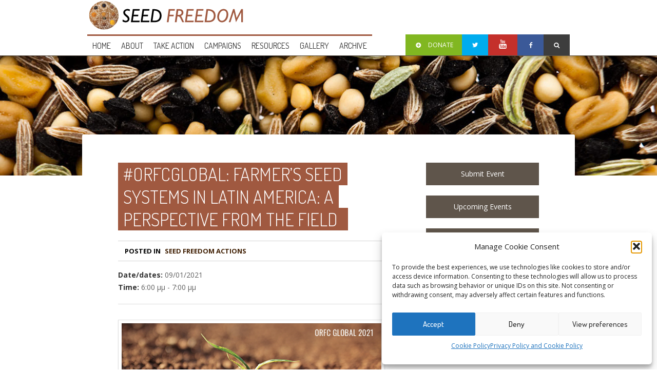

--- FILE ---
content_type: text/html; charset=UTF-8
request_url: https://seedfreedom.info/el/events/orfcglobal-farmers-seed-systems-in-latin-america-a-perspective-from-the-field/?ajaxCalendar=1&mo=5&yr=2022&id=2110350607
body_size: 21302
content:
 <!DOCTYPE html>
<!--[if lt IE 7 ]><html class="ie ie6" lang="en"> <![endif]-->
<!--[if IE 7 ]><html class="ie ie7" lang="en"> <![endif]-->
<!--[if IE 8 ]><html class="ie ie8" lang="en"> <![endif]-->
<!--[if (gte IE 9)|!(IE)]><!--><html lang="el"> <!--<![endif]-->
<head>

	<!-- Basic Page Needs
  ================================================== -->
	<meta charset="utf-8">
	<title>
		     #ORFCGlobal: Farmer’s Seed Systems in Latin America: A Perspective from the Field - Seed Freedom	</title>
 
        <meta name="author" content="">


	<!-- Mobile Specific Metas
  ================================================== -->
	<meta name="viewport" content="width=device-width, initial-scale=1, maximum-scale=1">
                      

	<!--[if lt IE 9]>
		<script src="http://html5shim.googlecode.com/svn/trunk/html5.js"></script>
	<![endif]-->

	<!-- Favicons
	================================================== -->
    <link rel="shortcut icon" href="https://seedfreedom.info/wp-content/themes/MissionWP24/images/favicon.ico">
    <link rel="apple-touch-icon" href="https://seedfreedom.info/wp-content/themes/MissionWP24/images/apple-touch-icon.png">
    <link rel="apple-touch-icon" sizes="72x72" href="https://seedfreedom.info/wp-content/themes/MissionWP24/images/apple-touch-icon-72x72.png">
    <link rel="apple-touch-icon" sizes="114x114" href="https://seedfreedom.info/wp-content/themes/MissionWP24/images/apple-touch-icon-114x114.png">
        
        <!-- Atoms & Pingback
        ================================================== -->

        <link rel="alternate" type="application/rss+xml" title="Seed Freedom RSS Feed" href="https://seedfreedom.info/el/feed/" />
        <link rel="alternate" type="text/xml" title="RSS .92" href="https://seedfreedom.info/el/feed/rss/" />
        <link rel="alternate" type="application/atom+xml" title="Atom 0.3" href="https://seedfreedom.info/el/feed/atom/" />
        <link rel="pingback" href="https://seedfreedom.info/xmlrpc.php" />

        <!-- Theme Hook -->
        
     <meta name='robots' content='max-image-preview:large' />
<link rel='dns-prefetch' href='//stats.wp.com' />
<link rel='dns-prefetch' href='//v0.wordpress.com' />
<link rel='preconnect' href='//i0.wp.com' />
<link rel="alternate" type="application/rss+xml" title="Ροή RSS &raquo; Seed Freedom" href="https://seedfreedom.info/el/feed/" />
<link rel="alternate" type="application/rss+xml" title="Ροή Σχολίων &raquo; Seed Freedom" href="https://seedfreedom.info/el/comments/feed/" />
<link rel="alternate" title="oEmbed (JSON)" type="application/json+oembed" href="https://seedfreedom.info/el/wp-json/oembed/1.0/embed?url=https%3A%2F%2Fseedfreedom.info%2Fel%2Fevents%2Forfcglobal-farmers-seed-systems-in-latin-america-a-perspective-from-the-field%2F" />
<link rel="alternate" title="oEmbed (XML)" type="text/xml+oembed" href="https://seedfreedom.info/el/wp-json/oembed/1.0/embed?url=https%3A%2F%2Fseedfreedom.info%2Fel%2Fevents%2Forfcglobal-farmers-seed-systems-in-latin-america-a-perspective-from-the-field%2F&#038;format=xml" />
<style id='wp-img-auto-sizes-contain-inline-css' type='text/css'>
img:is([sizes=auto i],[sizes^="auto," i]){contain-intrinsic-size:3000px 1500px}
/*# sourceURL=wp-img-auto-sizes-contain-inline-css */
</style>
<style id='wp-emoji-styles-inline-css' type='text/css'>

	img.wp-smiley, img.emoji {
		display: inline !important;
		border: none !important;
		box-shadow: none !important;
		height: 1em !important;
		width: 1em !important;
		margin: 0 0.07em !important;
		vertical-align: -0.1em !important;
		background: none !important;
		padding: 0 !important;
	}
/*# sourceURL=wp-emoji-styles-inline-css */
</style>
<link rel='stylesheet' id='wp-block-library-css' href='https://seedfreedom.info/wp-includes/css/dist/block-library/style.min.css?ver=20cfd9618ac432d0a9b4025eec65c650' type='text/css' media='all' />
<style id='global-styles-inline-css' type='text/css'>
:root{--wp--preset--aspect-ratio--square: 1;--wp--preset--aspect-ratio--4-3: 4/3;--wp--preset--aspect-ratio--3-4: 3/4;--wp--preset--aspect-ratio--3-2: 3/2;--wp--preset--aspect-ratio--2-3: 2/3;--wp--preset--aspect-ratio--16-9: 16/9;--wp--preset--aspect-ratio--9-16: 9/16;--wp--preset--color--black: #000000;--wp--preset--color--cyan-bluish-gray: #abb8c3;--wp--preset--color--white: #ffffff;--wp--preset--color--pale-pink: #f78da7;--wp--preset--color--vivid-red: #cf2e2e;--wp--preset--color--luminous-vivid-orange: #ff6900;--wp--preset--color--luminous-vivid-amber: #fcb900;--wp--preset--color--light-green-cyan: #7bdcb5;--wp--preset--color--vivid-green-cyan: #00d084;--wp--preset--color--pale-cyan-blue: #8ed1fc;--wp--preset--color--vivid-cyan-blue: #0693e3;--wp--preset--color--vivid-purple: #9b51e0;--wp--preset--gradient--vivid-cyan-blue-to-vivid-purple: linear-gradient(135deg,rgb(6,147,227) 0%,rgb(155,81,224) 100%);--wp--preset--gradient--light-green-cyan-to-vivid-green-cyan: linear-gradient(135deg,rgb(122,220,180) 0%,rgb(0,208,130) 100%);--wp--preset--gradient--luminous-vivid-amber-to-luminous-vivid-orange: linear-gradient(135deg,rgb(252,185,0) 0%,rgb(255,105,0) 100%);--wp--preset--gradient--luminous-vivid-orange-to-vivid-red: linear-gradient(135deg,rgb(255,105,0) 0%,rgb(207,46,46) 100%);--wp--preset--gradient--very-light-gray-to-cyan-bluish-gray: linear-gradient(135deg,rgb(238,238,238) 0%,rgb(169,184,195) 100%);--wp--preset--gradient--cool-to-warm-spectrum: linear-gradient(135deg,rgb(74,234,220) 0%,rgb(151,120,209) 20%,rgb(207,42,186) 40%,rgb(238,44,130) 60%,rgb(251,105,98) 80%,rgb(254,248,76) 100%);--wp--preset--gradient--blush-light-purple: linear-gradient(135deg,rgb(255,206,236) 0%,rgb(152,150,240) 100%);--wp--preset--gradient--blush-bordeaux: linear-gradient(135deg,rgb(254,205,165) 0%,rgb(254,45,45) 50%,rgb(107,0,62) 100%);--wp--preset--gradient--luminous-dusk: linear-gradient(135deg,rgb(255,203,112) 0%,rgb(199,81,192) 50%,rgb(65,88,208) 100%);--wp--preset--gradient--pale-ocean: linear-gradient(135deg,rgb(255,245,203) 0%,rgb(182,227,212) 50%,rgb(51,167,181) 100%);--wp--preset--gradient--electric-grass: linear-gradient(135deg,rgb(202,248,128) 0%,rgb(113,206,126) 100%);--wp--preset--gradient--midnight: linear-gradient(135deg,rgb(2,3,129) 0%,rgb(40,116,252) 100%);--wp--preset--font-size--small: 13px;--wp--preset--font-size--medium: 20px;--wp--preset--font-size--large: 36px;--wp--preset--font-size--x-large: 42px;--wp--preset--spacing--20: 0.44rem;--wp--preset--spacing--30: 0.67rem;--wp--preset--spacing--40: 1rem;--wp--preset--spacing--50: 1.5rem;--wp--preset--spacing--60: 2.25rem;--wp--preset--spacing--70: 3.38rem;--wp--preset--spacing--80: 5.06rem;--wp--preset--shadow--natural: 6px 6px 9px rgba(0, 0, 0, 0.2);--wp--preset--shadow--deep: 12px 12px 50px rgba(0, 0, 0, 0.4);--wp--preset--shadow--sharp: 6px 6px 0px rgba(0, 0, 0, 0.2);--wp--preset--shadow--outlined: 6px 6px 0px -3px rgb(255, 255, 255), 6px 6px rgb(0, 0, 0);--wp--preset--shadow--crisp: 6px 6px 0px rgb(0, 0, 0);}:where(.is-layout-flex){gap: 0.5em;}:where(.is-layout-grid){gap: 0.5em;}body .is-layout-flex{display: flex;}.is-layout-flex{flex-wrap: wrap;align-items: center;}.is-layout-flex > :is(*, div){margin: 0;}body .is-layout-grid{display: grid;}.is-layout-grid > :is(*, div){margin: 0;}:where(.wp-block-columns.is-layout-flex){gap: 2em;}:where(.wp-block-columns.is-layout-grid){gap: 2em;}:where(.wp-block-post-template.is-layout-flex){gap: 1.25em;}:where(.wp-block-post-template.is-layout-grid){gap: 1.25em;}.has-black-color{color: var(--wp--preset--color--black) !important;}.has-cyan-bluish-gray-color{color: var(--wp--preset--color--cyan-bluish-gray) !important;}.has-white-color{color: var(--wp--preset--color--white) !important;}.has-pale-pink-color{color: var(--wp--preset--color--pale-pink) !important;}.has-vivid-red-color{color: var(--wp--preset--color--vivid-red) !important;}.has-luminous-vivid-orange-color{color: var(--wp--preset--color--luminous-vivid-orange) !important;}.has-luminous-vivid-amber-color{color: var(--wp--preset--color--luminous-vivid-amber) !important;}.has-light-green-cyan-color{color: var(--wp--preset--color--light-green-cyan) !important;}.has-vivid-green-cyan-color{color: var(--wp--preset--color--vivid-green-cyan) !important;}.has-pale-cyan-blue-color{color: var(--wp--preset--color--pale-cyan-blue) !important;}.has-vivid-cyan-blue-color{color: var(--wp--preset--color--vivid-cyan-blue) !important;}.has-vivid-purple-color{color: var(--wp--preset--color--vivid-purple) !important;}.has-black-background-color{background-color: var(--wp--preset--color--black) !important;}.has-cyan-bluish-gray-background-color{background-color: var(--wp--preset--color--cyan-bluish-gray) !important;}.has-white-background-color{background-color: var(--wp--preset--color--white) !important;}.has-pale-pink-background-color{background-color: var(--wp--preset--color--pale-pink) !important;}.has-vivid-red-background-color{background-color: var(--wp--preset--color--vivid-red) !important;}.has-luminous-vivid-orange-background-color{background-color: var(--wp--preset--color--luminous-vivid-orange) !important;}.has-luminous-vivid-amber-background-color{background-color: var(--wp--preset--color--luminous-vivid-amber) !important;}.has-light-green-cyan-background-color{background-color: var(--wp--preset--color--light-green-cyan) !important;}.has-vivid-green-cyan-background-color{background-color: var(--wp--preset--color--vivid-green-cyan) !important;}.has-pale-cyan-blue-background-color{background-color: var(--wp--preset--color--pale-cyan-blue) !important;}.has-vivid-cyan-blue-background-color{background-color: var(--wp--preset--color--vivid-cyan-blue) !important;}.has-vivid-purple-background-color{background-color: var(--wp--preset--color--vivid-purple) !important;}.has-black-border-color{border-color: var(--wp--preset--color--black) !important;}.has-cyan-bluish-gray-border-color{border-color: var(--wp--preset--color--cyan-bluish-gray) !important;}.has-white-border-color{border-color: var(--wp--preset--color--white) !important;}.has-pale-pink-border-color{border-color: var(--wp--preset--color--pale-pink) !important;}.has-vivid-red-border-color{border-color: var(--wp--preset--color--vivid-red) !important;}.has-luminous-vivid-orange-border-color{border-color: var(--wp--preset--color--luminous-vivid-orange) !important;}.has-luminous-vivid-amber-border-color{border-color: var(--wp--preset--color--luminous-vivid-amber) !important;}.has-light-green-cyan-border-color{border-color: var(--wp--preset--color--light-green-cyan) !important;}.has-vivid-green-cyan-border-color{border-color: var(--wp--preset--color--vivid-green-cyan) !important;}.has-pale-cyan-blue-border-color{border-color: var(--wp--preset--color--pale-cyan-blue) !important;}.has-vivid-cyan-blue-border-color{border-color: var(--wp--preset--color--vivid-cyan-blue) !important;}.has-vivid-purple-border-color{border-color: var(--wp--preset--color--vivid-purple) !important;}.has-vivid-cyan-blue-to-vivid-purple-gradient-background{background: var(--wp--preset--gradient--vivid-cyan-blue-to-vivid-purple) !important;}.has-light-green-cyan-to-vivid-green-cyan-gradient-background{background: var(--wp--preset--gradient--light-green-cyan-to-vivid-green-cyan) !important;}.has-luminous-vivid-amber-to-luminous-vivid-orange-gradient-background{background: var(--wp--preset--gradient--luminous-vivid-amber-to-luminous-vivid-orange) !important;}.has-luminous-vivid-orange-to-vivid-red-gradient-background{background: var(--wp--preset--gradient--luminous-vivid-orange-to-vivid-red) !important;}.has-very-light-gray-to-cyan-bluish-gray-gradient-background{background: var(--wp--preset--gradient--very-light-gray-to-cyan-bluish-gray) !important;}.has-cool-to-warm-spectrum-gradient-background{background: var(--wp--preset--gradient--cool-to-warm-spectrum) !important;}.has-blush-light-purple-gradient-background{background: var(--wp--preset--gradient--blush-light-purple) !important;}.has-blush-bordeaux-gradient-background{background: var(--wp--preset--gradient--blush-bordeaux) !important;}.has-luminous-dusk-gradient-background{background: var(--wp--preset--gradient--luminous-dusk) !important;}.has-pale-ocean-gradient-background{background: var(--wp--preset--gradient--pale-ocean) !important;}.has-electric-grass-gradient-background{background: var(--wp--preset--gradient--electric-grass) !important;}.has-midnight-gradient-background{background: var(--wp--preset--gradient--midnight) !important;}.has-small-font-size{font-size: var(--wp--preset--font-size--small) !important;}.has-medium-font-size{font-size: var(--wp--preset--font-size--medium) !important;}.has-large-font-size{font-size: var(--wp--preset--font-size--large) !important;}.has-x-large-font-size{font-size: var(--wp--preset--font-size--x-large) !important;}
/*# sourceURL=global-styles-inline-css */
</style>

<style id='classic-theme-styles-inline-css' type='text/css'>
/*! This file is auto-generated */
.wp-block-button__link{color:#fff;background-color:#32373c;border-radius:9999px;box-shadow:none;text-decoration:none;padding:calc(.667em + 2px) calc(1.333em + 2px);font-size:1.125em}.wp-block-file__button{background:#32373c;color:#fff;text-decoration:none}
/*# sourceURL=/wp-includes/css/classic-themes.min.css */
</style>
<link rel='stylesheet' id='events-manager-css' href='https://seedfreedom.info/wp-content/plugins/events-manager/includes/css/events-manager.min.css?ver=7.2.3.1' type='text/css' media='all' />
<style id='events-manager-inline-css' type='text/css'>
body .em { --font-family : inherit; --font-weight : inherit; --font-size : 1em; --line-height : inherit; }
/*# sourceURL=events-manager-inline-css */
</style>
<link rel='stylesheet' id='cmplz-general-css' href='https://seedfreedom.info/wp-content/plugins/complianz-gdpr/assets/css/cookieblocker.min.css?ver=1766859372' type='text/css' media='all' />
<link rel='stylesheet' id='mission-style-css' href='https://seedfreedom.info/wp-content/themes/MissionWP24/style.css?ver=20cfd9618ac432d0a9b4025eec65c650' type='text/css' media='all' />
<link rel='stylesheet' id='mission-prettyPhoto-css' href='https://seedfreedom.info/wp-content/themes/MissionWP24/stylesheets/prettyPhoto.css?ver=20121010' type='text/css' media='all' />
<link rel='stylesheet' id='mission-superfish-css' href='https://seedfreedom.info/wp-content/themes/MissionWP24/stylesheets/superfish.css?ver=20121010' type='text/css' media='all' />
<link rel='stylesheet' id='mission-flexslider-css' href='https://seedfreedom.info/wp-content/themes/MissionWP24/stylesheets/flexslider.css?ver=20121010' type='text/css' media='all' />
<link rel='stylesheet' id='mission-btn-css' href='https://seedfreedom.info/wp-content/themes/MissionWP24/stylesheets/btn.css?ver=20121010' type='text/css' media='all' />
<link rel='stylesheet' id='mission-skeleton-css' href='https://seedfreedom.info/wp-content/themes/MissionWP24/stylesheets/skeleton.css?ver=20121010' type='text/css' media='all' />
<link rel='stylesheet' id='mission-bootstrap-css' href='https://seedfreedom.info/wp-content/themes/MissionWP24/stylesheets/bootstrap.css?ver=20121010' type='text/css' media='all' />
<link rel='stylesheet' id='mission-fontello-css' href='https://seedfreedom.info/wp-content/themes/MissionWP24/font/css/fontello.css?ver=20121010' type='text/css' media='all' />
<link rel='stylesheet' id='mission-fontelloie7-css' href='https://seedfreedom.info/wp-content/themes/MissionWP24/font/css/fontello-ie7.css?ver=20121010' type='text/css' media='all' />
<link rel='stylesheet' id='mission-base-css' href='https://seedfreedom.info/wp-content/themes/MissionWP24/stylesheets/base.css?ver=20170724' type='text/css' media='all' />
<link rel='stylesheet' id='newsletter-css' href='https://seedfreedom.info/wp-content/plugins/newsletter/style.css?ver=9.1.0' type='text/css' media='all' />
<link rel='stylesheet' id='um_modal-css' href='https://seedfreedom.info/wp-content/plugins/ultimate-member/assets/css/um-modal.min.css?ver=2.11.1' type='text/css' media='all' />
<link rel='stylesheet' id='um_ui-css' href='https://seedfreedom.info/wp-content/plugins/ultimate-member/assets/libs/jquery-ui/jquery-ui.min.css?ver=1.13.2' type='text/css' media='all' />
<link rel='stylesheet' id='um_tipsy-css' href='https://seedfreedom.info/wp-content/plugins/ultimate-member/assets/libs/tipsy/tipsy.min.css?ver=1.0.0a' type='text/css' media='all' />
<link rel='stylesheet' id='um_raty-css' href='https://seedfreedom.info/wp-content/plugins/ultimate-member/assets/libs/raty/um-raty.min.css?ver=2.6.0' type='text/css' media='all' />
<link rel='stylesheet' id='select2-css' href='https://seedfreedom.info/wp-content/plugins/ultimate-member/assets/libs/select2/select2.min.css?ver=4.0.13' type='text/css' media='all' />
<link rel='stylesheet' id='um_fileupload-css' href='https://seedfreedom.info/wp-content/plugins/ultimate-member/assets/css/um-fileupload.min.css?ver=2.11.1' type='text/css' media='all' />
<link rel='stylesheet' id='um_confirm-css' href='https://seedfreedom.info/wp-content/plugins/ultimate-member/assets/libs/um-confirm/um-confirm.min.css?ver=1.0' type='text/css' media='all' />
<link rel='stylesheet' id='um_datetime-css' href='https://seedfreedom.info/wp-content/plugins/ultimate-member/assets/libs/pickadate/default.min.css?ver=3.6.2' type='text/css' media='all' />
<link rel='stylesheet' id='um_datetime_date-css' href='https://seedfreedom.info/wp-content/plugins/ultimate-member/assets/libs/pickadate/default.date.min.css?ver=3.6.2' type='text/css' media='all' />
<link rel='stylesheet' id='um_datetime_time-css' href='https://seedfreedom.info/wp-content/plugins/ultimate-member/assets/libs/pickadate/default.time.min.css?ver=3.6.2' type='text/css' media='all' />
<link rel='stylesheet' id='um_fonticons_ii-css' href='https://seedfreedom.info/wp-content/plugins/ultimate-member/assets/libs/legacy/fonticons/fonticons-ii.min.css?ver=2.11.1' type='text/css' media='all' />
<link rel='stylesheet' id='um_fonticons_fa-css' href='https://seedfreedom.info/wp-content/plugins/ultimate-member/assets/libs/legacy/fonticons/fonticons-fa.min.css?ver=2.11.1' type='text/css' media='all' />
<link rel='stylesheet' id='um_fontawesome-css' href='https://seedfreedom.info/wp-content/plugins/ultimate-member/assets/css/um-fontawesome.min.css?ver=6.5.2' type='text/css' media='all' />
<link rel='stylesheet' id='um_common-css' href='https://seedfreedom.info/wp-content/plugins/ultimate-member/assets/css/common.min.css?ver=2.11.1' type='text/css' media='all' />
<link rel='stylesheet' id='um_responsive-css' href='https://seedfreedom.info/wp-content/plugins/ultimate-member/assets/css/um-responsive.min.css?ver=2.11.1' type='text/css' media='all' />
<link rel='stylesheet' id='um_styles-css' href='https://seedfreedom.info/wp-content/plugins/ultimate-member/assets/css/um-styles.min.css?ver=2.11.1' type='text/css' media='all' />
<link rel='stylesheet' id='um_crop-css' href='https://seedfreedom.info/wp-content/plugins/ultimate-member/assets/libs/cropper/cropper.min.css?ver=1.6.1' type='text/css' media='all' />
<link rel='stylesheet' id='um_profile-css' href='https://seedfreedom.info/wp-content/plugins/ultimate-member/assets/css/um-profile.min.css?ver=2.11.1' type='text/css' media='all' />
<link rel='stylesheet' id='um_account-css' href='https://seedfreedom.info/wp-content/plugins/ultimate-member/assets/css/um-account.min.css?ver=2.11.1' type='text/css' media='all' />
<link rel='stylesheet' id='um_misc-css' href='https://seedfreedom.info/wp-content/plugins/ultimate-member/assets/css/um-misc.min.css?ver=2.11.1' type='text/css' media='all' />
<link rel='stylesheet' id='um_default_css-css' href='https://seedfreedom.info/wp-content/plugins/ultimate-member/assets/css/um-old-default.min.css?ver=2.11.1' type='text/css' media='all' />
<link rel='stylesheet' id='um_old_css-css' href='https://seedfreedom.info/wp-content/plugins/ultimate-member/../../uploads/ultimatemember/um_old_settings.css?ver=2.0.0' type='text/css' media='all' />
<link rel='stylesheet' id='sharedaddy-css' href='https://seedfreedom.info/wp-content/plugins/jetpack/modules/sharedaddy/sharing.css?ver=15.3.1' type='text/css' media='all' />
<link rel='stylesheet' id='social-logos-css' href='https://seedfreedom.info/wp-content/plugins/jetpack/_inc/social-logos/social-logos.min.css?ver=15.3.1' type='text/css' media='all' />
<script type="text/javascript" src="https://seedfreedom.info/wp-includes/js/jquery/jquery.min.js?ver=3.7.1" id="jquery-core-js"></script>
<script type="text/javascript" src="https://seedfreedom.info/wp-includes/js/jquery/jquery-migrate.min.js?ver=3.4.1" id="jquery-migrate-js"></script>
<script type="text/javascript" src="https://seedfreedom.info/wp-includes/js/jquery/ui/core.min.js?ver=1.13.3" id="jquery-ui-core-js"></script>
<script type="text/javascript" src="https://seedfreedom.info/wp-includes/js/jquery/ui/mouse.min.js?ver=1.13.3" id="jquery-ui-mouse-js"></script>
<script type="text/javascript" src="https://seedfreedom.info/wp-includes/js/jquery/ui/sortable.min.js?ver=1.13.3" id="jquery-ui-sortable-js"></script>
<script type="text/javascript" src="https://seedfreedom.info/wp-includes/js/jquery/ui/datepicker.min.js?ver=1.13.3" id="jquery-ui-datepicker-js"></script>
<script type="text/javascript" id="jquery-ui-datepicker-js-after">
/* <![CDATA[ */
jQuery(function(jQuery){jQuery.datepicker.setDefaults({"closeText":"\u039a\u03bb\u03b5\u03af\u03c3\u03b9\u03bc\u03bf","currentText":"\u03a3\u03ae\u03bc\u03b5\u03c1\u03b1","monthNames":["\u0399\u03b1\u03bd\u03bf\u03c5\u03ac\u03c1\u03b9\u03bf\u03c2","\u03a6\u03b5\u03b2\u03c1\u03bf\u03c5\u03ac\u03c1\u03b9\u03bf\u03c2","\u039c\u03ac\u03c1\u03c4\u03b9\u03bf\u03c2","\u0391\u03c0\u03c1\u03af\u03bb\u03b9\u03bf\u03c2","\u039c\u03ac\u03b9\u03bf\u03c2","\u0399\u03bf\u03cd\u03bd\u03b9\u03bf\u03c2","\u0399\u03bf\u03cd\u03bb\u03b9\u03bf\u03c2","\u0391\u03cd\u03b3\u03bf\u03c5\u03c3\u03c4\u03bf\u03c2","\u03a3\u03b5\u03c0\u03c4\u03ad\u03bc\u03b2\u03c1\u03b9\u03bf\u03c2","\u039f\u03ba\u03c4\u03ce\u03b2\u03c1\u03b9\u03bf\u03c2","\u039d\u03bf\u03ad\u03bc\u03b2\u03c1\u03b9\u03bf\u03c2","\u0394\u03b5\u03ba\u03ad\u03bc\u03b2\u03c1\u03b9\u03bf\u03c2"],"monthNamesShort":["\u0399\u03b1\u03bd","\u03a6\u03b5\u03b2","\u039c\u03b1\u03c1","\u0391\u03c0\u03c1","\u039c\u03ac\u03b9","\u0399\u03bf\u03cd\u03bd","\u0399\u03bf\u03cd\u03bb","\u0391\u03c5\u03b3","\u03a3\u03b5\u03c0","\u039f\u03ba\u03c4","\u039d\u03bf\u03ad","\u0394\u03b5\u03ba"],"nextText":"\u0395\u03c0\u03cc\u03bc\u03b5\u03bd\u03bf","prevText":"\u03a0\u03c1\u03bf\u03b7\u03b3\u03bf\u03cd\u03bc\u03b5\u03bd\u03b1","dayNames":["\u039a\u03c5\u03c1\u03b9\u03b1\u03ba\u03ae","\u0394\u03b5\u03c5\u03c4\u03ad\u03c1\u03b1","\u03a4\u03c1\u03af\u03c4\u03b7","\u03a4\u03b5\u03c4\u03ac\u03c1\u03c4\u03b7","\u03a0\u03ad\u03bc\u03c0\u03c4\u03b7","\u03a0\u03b1\u03c1\u03b1\u03c3\u03ba\u03b5\u03c5\u03ae","\u03a3\u03ac\u03b2\u03b2\u03b1\u03c4\u03bf"],"dayNamesShort":["\u039a\u03c5","\u0394\u03b5","\u03a4\u03c1","\u03a4\u03b5","\u03a0\u03b5","\u03a0\u03b1","\u03a3\u03b1"],"dayNamesMin":["\u039a","\u0394","\u03a4","\u03a4","\u03a0","\u03a0","\u03a3"],"dateFormat":"MM d, yy","firstDay":1,"isRTL":false});});
//# sourceURL=jquery-ui-datepicker-js-after
/* ]]> */
</script>
<script type="text/javascript" src="https://seedfreedom.info/wp-includes/js/jquery/ui/resizable.min.js?ver=1.13.3" id="jquery-ui-resizable-js"></script>
<script type="text/javascript" src="https://seedfreedom.info/wp-includes/js/jquery/ui/draggable.min.js?ver=1.13.3" id="jquery-ui-draggable-js"></script>
<script type="text/javascript" src="https://seedfreedom.info/wp-includes/js/jquery/ui/controlgroup.min.js?ver=1.13.3" id="jquery-ui-controlgroup-js"></script>
<script type="text/javascript" src="https://seedfreedom.info/wp-includes/js/jquery/ui/checkboxradio.min.js?ver=1.13.3" id="jquery-ui-checkboxradio-js"></script>
<script type="text/javascript" src="https://seedfreedom.info/wp-includes/js/jquery/ui/button.min.js?ver=1.13.3" id="jquery-ui-button-js"></script>
<script type="text/javascript" src="https://seedfreedom.info/wp-includes/js/jquery/ui/dialog.min.js?ver=1.13.3" id="jquery-ui-dialog-js"></script>
<script type="text/javascript" id="events-manager-js-extra">
/* <![CDATA[ */
var EM = {"ajaxurl":"https://seedfreedom.info/wp-admin/admin-ajax.php","locationajaxurl":"https://seedfreedom.info/wp-admin/admin-ajax.php?action=locations_search","firstDay":"1","locale":"el","dateFormat":"yy-mm-dd","ui_css":"https://seedfreedom.info/wp-content/plugins/events-manager/includes/css/jquery-ui/build.min.css","show24hours":"0","is_ssl":"1","autocomplete_limit":"10","calendar":{"breakpoints":{"small":560,"medium":908,"large":false},"month_format":"M Y"},"phone":"","datepicker":{"format":"d/m/Y"},"search":{"breakpoints":{"small":650,"medium":850,"full":false}},"url":"https://seedfreedom.info/wp-content/plugins/events-manager","assets":{"input.em-uploader":{"js":{"em-uploader":{"url":"https://seedfreedom.info/wp-content/plugins/events-manager/includes/js/em-uploader.js?v=7.2.3.1","event":"em_uploader_ready"}}},".em-event-editor":{"js":{"event-editor":{"url":"https://seedfreedom.info/wp-content/plugins/events-manager/includes/js/events-manager-event-editor.js?v=7.2.3.1","event":"em_event_editor_ready"}},"css":{"event-editor":"https://seedfreedom.info/wp-content/plugins/events-manager/includes/css/events-manager-event-editor.min.css?v=7.2.3.1"}},".em-recurrence-sets, .em-timezone":{"js":{"luxon":{"url":"luxon/luxon.js?v=7.2.3.1","event":"em_luxon_ready"}}},".em-booking-form, #em-booking-form, .em-booking-recurring, .em-event-booking-form":{"js":{"em-bookings":{"url":"https://seedfreedom.info/wp-content/plugins/events-manager/includes/js/bookingsform.js?v=7.2.3.1","event":"em_booking_form_js_loaded"}}},"#em-opt-archetypes":{"js":{"archetypes":"https://seedfreedom.info/wp-content/plugins/events-manager/includes/js/admin-archetype-editor.js?v=7.2.3.1","archetypes_ms":"https://seedfreedom.info/wp-content/plugins/events-manager/includes/js/admin-archetypes.js?v=7.2.3.1","qs":"qs/qs.js?v=7.2.3.1"}}},"cached":"1","txt_search":"Search","txt_searching":"\u0391\u03bd\u03b1\u03b6\u03ae\u03c4\u03b7\u03c3\u03b7...","txt_loading":"\u03a6\u03cc\u03c1\u03c4\u03c9\u03c3\u03b7..."};
//# sourceURL=events-manager-js-extra
/* ]]> */
</script>
<script type="text/javascript" src="https://seedfreedom.info/wp-content/plugins/events-manager/includes/js/events-manager.js?ver=7.2.3.1" id="events-manager-js"></script>
<script type="text/javascript" src="https://seedfreedom.info/wp-content/plugins/sitepress-multilingual-cms/templates/language-switchers/legacy-dropdown/script.min.js?ver=1" id="wpml-legacy-dropdown-0-js"></script>
<script type="text/javascript" src="https://seedfreedom.info/wp-content/plugins/ultimate-member/assets/js/um-gdpr.min.js?ver=2.11.1" id="um-gdpr-js"></script>
<link rel="https://api.w.org/" href="https://seedfreedom.info/el/wp-json/" /><link rel="EditURI" type="application/rsd+xml" title="RSD" href="https://seedfreedom.info/xmlrpc.php?rsd" />

<link rel="canonical" href="https://seedfreedom.info/events/orfcglobal-farmers-seed-systems-in-latin-america-a-perspective-from-the-field/" />
<meta name="generator" content="WPML ver:4.8.6 stt:7,8,22,12,1,15,4,3,13,21,25,27,28,29,42,44,43,51,48,2,55;" />
	<style>img#wpstats{display:none}</style>
					<style>.cmplz-hidden {
					display: none !important;
				}</style>
<!-- Jetpack Open Graph Tags -->
<meta property="og:type" content="article" />
<meta property="og:title" content="#ORFCGlobal: Farmer’s Seed Systems in Latin America: A Perspective from the Field" />
<meta property="og:url" content="https://seedfreedom.info/el/events/orfcglobal-farmers-seed-systems-in-latin-america-a-perspective-from-the-field/" />
<meta property="og:description" content="Oxford Real Farming Conference Session 9 January 2021, 6pm – 7pm GMT Speakers: Valentina Vives Katiussa Veiga Javier Carrera Alba Portillo Chair: Ruchi Shroff, Navdanya International Seed Guardians…" />
<meta property="article:published_time" content="2021-01-08T13:31:20+00:00" />
<meta property="article:modified_time" content="2021-01-08T13:31:20+00:00" />
<meta property="og:site_name" content="Seed Freedom" />
<meta property="og:image" content="https://i0.wp.com/seedfreedom.info/wp-content/uploads/2021/01/csm_oxford_real_farming_8871cd89c5.png?fit=800%2C514&#038;ssl=1" />
<meta property="og:image:width" content="800" />
<meta property="og:image:height" content="514" />
<meta property="og:image:alt" content="" />
<meta property="og:locale" content="el_GR" />
<meta name="twitter:site" content="@occupytheseed" />
<meta name="twitter:text:title" content="#ORFCGlobal: Farmer’s Seed Systems in Latin America: A Perspective from the Field" />
<meta name="twitter:image" content="https://i0.wp.com/seedfreedom.info/wp-content/uploads/2021/01/csm_oxford_real_farming_8871cd89c5.png?fit=800%2C514&#038;ssl=1&#038;w=640" />
<meta name="twitter:card" content="summary_large_image" />

<!-- End Jetpack Open Graph Tags -->
     
</head>

    <body data-cmplz=1 data-spy="scroll" data-target=".subnav" data-offset="50" class="wp-singular event-template-default single single-event postid-55822 wp-theme-MissionWP24">

      <div id="topbar">
        
        <div class="container clearfix">
          
            <div class="sixteen columns">
              <div class="headLogo"><a href="https://seedfreedom.info/el/"><img alt="" src="https://seedfreedom.info/wp-content/uploads/2016/07/SeedFreedom_logo_web_black.png" /></a></div>
                          </div>
            <div class="sixteen columns">

                
                 <nav class="mainNav">

                    <ul id="menu-main-menu" class="nav clearfix sf-menu sf-js-enabled sf-shadow"><li id="menu-item-126" class="menu-item menu-item-type-custom menu-item-object-custom menu-item-126"><a href="http://seedfreedom.info/">Home</a></li>
<li id="menu-item-137" class="menu-item menu-item-type-custom menu-item-object-custom menu-item-has-children menu-item-137"><a href="#">About</a>
<ul class="sub-menu">
	<li id="menu-item-48016" class="menu-item menu-item-type-custom menu-item-object-custom menu-item-48016"><a href="http://seedfreedom.info/partners/navdanya-india/">Navdanya</a></li>
	<li id="menu-item-48338" class="menu-item menu-item-type-custom menu-item-object-custom menu-item-48338"><a href="http://seedfreedom.info/partners/navdanya-international/">Navdanya International</a></li>
</ul>
</li>
<li id="menu-item-138" class="menu-item menu-item-type-custom menu-item-object-custom menu-item-has-children menu-item-138"><a href="#">Take action</a>
<ul class="sub-menu">
	<li id="menu-item-36820" class="menu-item menu-item-type-custom menu-item-object-custom menu-item-36820"><a href="http://seedfreedom.info/category/seed-freedom-in-action/">Seed Freedom in Action</a></li>
	<li id="menu-item-601" class="menu-item menu-item-type-post_type menu-item-object-page menu-item-601"><a href="https://seedfreedom.info/el/diakirixi-tis-eleftherias-ton-sporon/">Διακήρυξη της Ελευθερίας των Σπόρων</a></li>
</ul>
</li>
<li id="menu-item-33994" class="menu-item menu-item-type-custom menu-item-object-custom menu-item-has-children menu-item-33994"><a href="http://seedfreedom.info/campaigns/">Campaigns</a>
<ul class="sub-menu">
	<li id="menu-item-36144" class="menu-item menu-item-type-custom menu-item-object-custom menu-item-36144"><a href="http://seedfreedom.info/campaign/sarson-satyagraha-civil-disobedience-against-gmo-mustard/">Resisting GM Mustard</a></li>
	<li id="menu-item-38818" class="menu-item menu-item-type-custom menu-item-object-custom menu-item-38818"><a href="http://seedfreedom.info/campaign/international-monsanto-tribunal/">Monsanto Tribunal &#038; People&#8217;s Assembly</a></li>
	<li id="menu-item-36699" class="menu-item menu-item-type-custom menu-item-object-custom menu-item-36699"><a href="http://seedfreedom.info/campaign/pact-for-the-earth/">PACT FOR THE EARTH</a></li>
	<li id="menu-item-36493" class="menu-item menu-item-type-custom menu-item-object-custom menu-item-36493"><a href="http://seedfreedom.info/campaign/no-to-bt-cotton-campaign/">No to BT Cotton Campaign</a></li>
	<li id="menu-item-45573" class="menu-item menu-item-type-post_type menu-item-object-post_causes menu-item-45573"><a href="https://seedfreedom.info/el/campaign/call-to-action-2016/">Ελευθερία των Σπόρων Κάλεσμα για Δράση – 2016</a></li>
	<li id="menu-item-45574" class="menu-item menu-item-type-post_type menu-item-object-post_causes menu-item-45574"><a href="https://seedfreedom.info/el/campaign/%ce%ba%ce%ac%ce%bb%ce%b5%cf%83%ce%bc%ce%b1-%cf%83%ce%b5-%ce%b4%cf%81%ce%ac%cf%83%ce%b5%ce%b9%cf%82-%ce%b3%ce%b9%ce%b1-%cf%84%ce%bf%ce%bd-%ce%b6%cf%89%ce%bd%cf%84%ce%b1%ce%bd%cf%8c-%cf%83%cf%80%cf%8c/">Κάλεσμα σε δράση για το Ζωντανό Σπόρο και το Ζωντανό Έδαφος, 2015</a></li>
	<li id="menu-item-45575" class="menu-item menu-item-type-post_type menu-item-object-post_causes menu-item-45575"><a href="https://seedfreedom.info/el/campaign/%ce%ba%ce%ac%ce%bb%ce%b5%cf%83%ce%bc%ce%b1-%ce%b3%ce%b9%ce%b1-%ce%b4%cf%81%ce%ac%cf%83%ce%b7-%ce%b3%ce%b9%ce%b1-%cf%84%ce%b7-%ce%b4%ce%b7%ce%bc%ce%bf%ce%ba%cf%81%ce%b1%cf%84%ce%af%ce%b1-%cf%84%cf%89/">&#8216;Κάλεσμα για Δράση για τη Δημοκρατία των Σπόρων, της Τροφής και της Γης&#8217; το 2014</a></li>
	<li id="menu-item-45576" class="menu-item menu-item-type-custom menu-item-object-custom menu-item-45576"><a href="https://occupytheseed.wordpress.com/">Call to Action 2013</a></li>
	<li id="menu-item-45577" class="menu-item menu-item-type-custom menu-item-object-custom menu-item-45577"><a href="http://seedfreedomfortnight.blogspot.it/2012/09/english.html">Call to Action 2012</a></li>
	<li id="menu-item-45529" class="menu-item menu-item-type-custom menu-item-object-custom menu-item-45529"><a href="http://seedfreedom.info/campaigns-2/">Other Campaigns</a></li>
</ul>
</li>
<li id="menu-item-139" class="menu-item menu-item-type-custom menu-item-object-custom menu-item-has-children menu-item-139"><a href="#">Resources</a>
<ul class="sub-menu">
	<li id="menu-item-45830" class="menu-item menu-item-type-taxonomy menu-item-object-category menu-item-45830"><a href="https://seedfreedom.info/category/%cf%84%ce%b5%ce%bb%ce%b5%cf%85%cf%84%ce%b1%ce%af%ce%b1-%ce%bd%ce%ad%ce%b1/seed-freedom-articles/">Seed Freedom Articles</a></li>
	<li id="menu-item-47507" class="menu-item menu-item-type-custom menu-item-object-custom menu-item-has-children menu-item-47507"><a href="#">Key Issues</a>
	<ul class="sub-menu">
		<li id="menu-item-47511" class="menu-item menu-item-type-custom menu-item-object-custom menu-item-47511"><a href="http://seedfreedom.info/tag/seed/">Living Seed</a></li>
		<li id="menu-item-47514" class="menu-item menu-item-type-custom menu-item-object-custom menu-item-has-children menu-item-47514"><a href="http://seedfreedom.info/tag/gmos/">GMOs</a>
		<ul class="sub-menu">
			<li id="menu-item-47515" class="menu-item menu-item-type-custom menu-item-object-custom menu-item-47515"><a href="http://seedfreedom.info/tag/bt-cotton/">BT Cotton</a></li>
			<li id="menu-item-47517" class="menu-item menu-item-type-custom menu-item-object-custom menu-item-47517"><a href="http://seedfreedom.info/tag/gmobanana/">GMO Banana</a></li>
			<li id="menu-item-47518" class="menu-item menu-item-type-custom menu-item-object-custom menu-item-47518"><a href="http://seedfreedom.info/tag/golden-rice-hoax/">Golden Rice Hoax</a></li>
			<li id="menu-item-47521" class="menu-item menu-item-type-custom menu-item-object-custom menu-item-47521"><a href="http://seedfreedom.info/tag/sarson-satyagraha/">GM Mustard</a></li>
			<li id="menu-item-47520" class="menu-item menu-item-type-custom menu-item-object-custom menu-item-47520"><a href="http://seedfreedom.info/tag/new-gmos/">New Gmos</a></li>
		</ul>
</li>
		<li id="menu-item-47528" class="menu-item menu-item-type-custom menu-item-object-custom menu-item-47528"><a href="http://seedfreedom.info/tag/soil/">Living Soil</a></li>
		<li id="menu-item-47524" class="menu-item menu-item-type-custom menu-item-object-custom menu-item-47524"><a href="http://seedfreedom.info/tag/agroecology/">Agroecology</a></li>
	</ul>
</li>
	<li id="menu-item-604" class="menu-item menu-item-type-taxonomy menu-item-object-category menu-item-604"><a href="https://seedfreedom.info/el/category/%cf%84%ce%b5%ce%bb%ce%b5%cf%85%cf%84%ce%b1%ce%af%ce%b1-%ce%bd%ce%ad%ce%b1/">τελευταία νέα</a></li>
	<li id="menu-item-56079" class="menu-item menu-item-type-custom menu-item-object-custom menu-item-56079"><a href="https://web.archive.org/web/20140701092053/http://seedfreedom.in/">Old Seed Freedom Website (2012 -2014)</a></li>
</ul>
</li>
<li id="menu-item-33558" class="menu-item menu-item-type-custom menu-item-object-custom menu-item-has-children menu-item-33558"><a href="#">Gallery</a>
<ul class="sub-menu">
	<li id="menu-item-55012" class="menu-item menu-item-type-custom menu-item-object-custom menu-item-55012"><a href="https://www.youtube.com/user/occupytheseed/videos">Seed Freedom Videos</a></li>
</ul>
</li>
<li id="menu-item-31497" class="menu-item menu-item-type-custom menu-item-object-custom menu-item-31497"><a href="#">Archive</a></li>
</ul>                 
               

                </nav>
            
            <nav class="secondaryNav">
                
                
                    <div class="container mobileNav">
                        
                    <div class="sixteen columns mobileNavWrapper"></div>
                    
                </div>
                
                    <ul>
                    
                                                
                        <li class="donate"><a href="http://seedfreedom.info/donate/"><i class="icon-plus-circled"></i>DONATE</a></li>
                        
                                                    
                                                 
                                                <li class="twitter"><a href="http://twitter.com/occupytheseed"><i class="icon-twitter"></i></a></li>
                                                      
                                                  <li class="youtube"><a href="http://www.youtube.com/user/occupytheseed"><i class="icon-youtube"></i></a></li>
                                                      
                                                 <li class="facebook"><a href="https://www.facebook.com/savetheseed"><i class="icon-facebook"></i></a></li>
                                                      
                         
                        
                                                 
                                                 
                   
                        
                                                 
                  
                        
                                                                                                               
                                                
                                                 
                        
                                                 <li class="searchForm"><a href="#"><i class="icon-search-1"></i><i class="icon-cancel"></i></a></li>
                                                      
                    

                </ul>
                
                                  
                  <div class="topBarSearch clearfix">
                    
                      	<form method="get" id="searchform" action="https://seedfreedom.info/el/">
		<input type="text" class="field" name="s" id="s" placeholder="Search" />
		<input type="submit" class="button-small-theme" name="submit" id="searchsubmit" value="Go" />
                
       
	</form>
                    
                </div>
                
              

                
                                    
            </nav>
                
            </div>
            
        </div>
        
    </div>
     
          
                                               
                  <header style="background: url(https://seedfreedom.info/wp-content/uploads/2014/09/header_Events.jpg) top center no-repeat;">
        
        <div class="container">
            
            <div class="sixteen columns">
                           </div>
            
        </div>
        
    </header>            
        

            

 
 
<div class="pageContent">
    
        
        
              
        <div class="container">
            
                             
            <div class="nine columns offset-by-one">
                
                                        
                    
                
               

            
                  <ul>
                    

                         

                      
                                                   
                  
                           <li class="dd_news_post event post-55822 type-event status-publish has-post-thumbnail hentry event-categories-seed-freedom-actions">
                               
                                                                              
                               
                                 <div class="postTitle clearfix">
                            
                        
                        <h1><a href="https://seedfreedom.info/el/events/orfcglobal-farmers-seed-systems-in-latin-america-a-perspective-from-the-field/">#ORFCGlobal: Farmer’s Seed Systems in Latin America: A Perspective from the Field</a></h1>
                            
                        </div>
                        
                                       
                                
                               <div class="postCategories"> <span>Posted In</span> <a href="https://seedfreedom.info/el/events/categories/seed-freedom-actions/" title="Δείτε όλες τις δημοσιεύσεις στο Seed Freedom Actions‏" rel="category tag">Seed Freedom Actions‏</a>    </div>
                                                            <div class="postContent"><div class="em em-view-container" id="em-view-6" data-view="event">
	<div class="em-item em-item-single em-event em-event-single em-event-4563 " id="em-event-6" data-view-id="6">
		<p style="margin-bottom:2">
<strong>Date/dates:</strong> 09/01/2021
<br />
<strong>Time:</strong> 6:00 μμ - 7:00 μμ
<br />
</p>
<hr />
<div class="sf-event-img"><img src='https://i0.wp.com/seedfreedom.info/wp-content/uploads/2021/01/csm_oxford_real_farming_8871cd89c5.png?fit=800%2C514&#038;ssl=1' alt='#ORFCGlobal: Farmer’s Seed Systems in Latin America: A Perspective from the Field'/></div>
<div style="border-bottom: solid 1px rgba(0, 0, 0, 0.1); padding-bottom:10px;margin-bottom:10px; ">
<br />

<div style="border-bottom: solid 1px rgba(0, 0, 0, 0.1); padding-top:10px;padding-bottom:10px;margin-bottom:10px; ">

<br />
<div class="long-description">
<p><a href="https://orfc.org.uk/session/farmers-seed-systems-in-latin-america-a-perspective-from-the-field/" target="_blank" rel="noopener">Oxford Real Farming Conference Session</a></p>
<p><em>9 January 2021, 6pm – 7pm GMT</em></p>
<p><strong>Speakers:</strong></p>
<p><strong>Valentina Vives</strong><br />
<strong>Katiussa Veiga</strong><br />
<strong>Javier Carrera</strong><br />
<strong>Alba Portillo</strong></p>
<p><strong>Chair: Ruchi Shroff, Navdanya International</strong></p>
<p>Seed Guardians from four Latin American countries share their views and experiences regarding traditional seed saving, organic seed production, networking and the challenges with new laws and regulations. The situation may be difficult, but hope is rising!</p>
<p>In the last two decades, the consolidation of agribusiness in Latin America has pushed traditional farming to the fringes of agriculture. Genetic erosion, or the disappearance of traditional seeds, has been a direct effect of this. It is not just the seeds that disappear, but the cultural practices and food identities with them. Without the adequate seeds, real agroecology is far more difficult to implement. Even the programmes aiming to help farmers and indigenous peoples in the development of organic systems often fail to address this issue, or to understand the need to build local systems that are culturally and ecologically adequate.</p>
<p>The members of this panel have been working to build up and expand regenerative food systems that sprout from the management of traditional seeds. They propose a different way to address the common problems of farmers in Latin America, from the bottom up. But they have been challenged by the interests of big agribusiness and the complicity of the State, with laws and regulations that punish Agroecology and the small farmer. In this session, they will share their struggles and the strategies that have developed to transform society with the seeds in their hands.</p>
<p><span class="is-oswald text-uppercase">ORFC Global 2021  <span class="is-orange">7 – 13 January </span></span> <a class="button" href="https://orfc.org.uk/book-tickets/">Book Tickets</a></p>
<p>Working with partners around the world, ORFC Global brings together voices from the real food and farming movement across six continents, for what we believe is the first time ever.  This will be a radical, inclusive and inspiring seven-day programme of talks, events and workshops.<br />
About the ORFC: Meeting annually in January, with regional events throughout the year, ORFC is a space for people to share their stories, learn from each other and strengthen alliances for a thriving future for real farming in the UK. <a href="https://orfc.org.uk/orfc-global-2021-guiding-principles/">Its radical and inclusive programme</a> is suggested and run by its participants</p>
</div>

<p style="margin-bottom:0">



</p>
</div>
<p style="margin-bottom:0">






<br style="clear:both" />

</div>
	</div>
</div>
	<div class="sharedaddy sd-sharing-enabled"><div class="robots-nocontent sd-block sd-social sd-social-official sd-sharing"><h3 class="sd-title">Κοινοποιήστε:</h3><div class="sd-content"><ul><li class="share-facebook"><div class="fb-share-button" data-href="https://seedfreedom.info/el/events/orfcglobal-farmers-seed-systems-in-latin-america-a-perspective-from-the-field/" data-layout="button_count"></div></li><li class="share-twitter"><a href="https://twitter.com/share" class="twitter-share-button" data-url="https://seedfreedom.info/el/events/orfcglobal-farmers-seed-systems-in-latin-america-a-perspective-from-the-field/" data-text="#ORFCGlobal: Farmer’s Seed Systems in Latin America: A Perspective from the Field" data-via="occupytheseed" >Tweet</a></li><li class="share-jetpack-whatsapp"><a rel="nofollow noopener noreferrer"
				data-shared="sharing-whatsapp-55822"
				class="share-jetpack-whatsapp sd-button"
				href="https://seedfreedom.info/el/events/orfcglobal-farmers-seed-systems-in-latin-america-a-perspective-from-the-field/?share=jetpack-whatsapp"
				target="_blank"
				aria-labelledby="sharing-whatsapp-55822"
				>
				<span id="sharing-whatsapp-55822" hidden>Πατήστε για να μοιραστείτε στο WhatsApp(Ανοίγει σε νέο παράθυρο)</span>
				<span>WhatsApp</span>
			</a></li><li class="share-pinterest"><div class="pinterest_button"><a href="https://www.pinterest.com/pin/create/button/?url=https%3A%2F%2Fseedfreedom.info%2Fel%2Fevents%2Forfcglobal-farmers-seed-systems-in-latin-america-a-perspective-from-the-field%2F&#038;media=https%3A%2F%2Fi0.wp.com%2Fseedfreedom.info%2Fwp-content%2Fuploads%2F2021%2F01%2Fcsm_oxford_real_farming_8871cd89c5.png%3Ffit%3D800%252C514%26ssl%3D1&#038;description=%23ORFCGlobal%3A%20Farmer%E2%80%99s%20Seed%20Systems%20in%20Latin%20America%3A%20A%20Perspective%20from%20the%20Field" data-pin-do="buttonPin" data-pin-config="beside"><img data-recalc-dims="1" src="https://i0.wp.com/assets.pinterest.com/images/pidgets/pinit_fg_en_rect_gray_20.png?w=940" /></a></div></li><li class="share-tumblr"><a class="tumblr-share-button" target="_blank" href="https://www.tumblr.com/share" data-title="#ORFCGlobal: Farmer’s Seed Systems in Latin America: A Perspective from the Field" data-content="https://seedfreedom.info/el/events/orfcglobal-farmers-seed-systems-in-latin-america-a-perspective-from-the-field/" title="Κοινοποίηση στο Tumblr">Κοινοποίηση στο Tumblr</a></li><li class="share-email"><a rel="nofollow noopener noreferrer"
				data-shared="sharing-email-55822"
				class="share-email sd-button"
				href="mailto:?subject=%5B%CE%94%CE%B9%CE%B1%CE%BC%CE%BF%CE%B9%CF%81%CE%B1%CF%83%CE%BC%CE%AD%CE%BD%CE%B7%20%CE%B4%CE%B7%CE%BC%CE%BF%CF%83%CE%AF%CE%B5%CF%85%CF%83%CE%B7%5D%20%23ORFCGlobal%3A%20Farmer%E2%80%99s%20Seed%20Systems%20in%20Latin%20America%3A%20A%20Perspective%20from%20the%20Field&#038;body=https%3A%2F%2Fseedfreedom.info%2Fel%2Fevents%2Forfcglobal-farmers-seed-systems-in-latin-america-a-perspective-from-the-field%2F&#038;share=email"
				target="_blank"
				aria-labelledby="sharing-email-55822"
				data-email-share-error-title="Do you have email set up?" data-email-share-error-text="If you&#039;re having problems sharing via email, you might not have email set up for your browser. You may need to create a new email yourself." data-email-share-nonce="d4eddd905e" data-email-share-track-url="https://seedfreedom.info/el/events/orfcglobal-farmers-seed-systems-in-latin-america-a-perspective-from-the-field/?share=email">
				<span id="sharing-email-55822" hidden>Κλικ για αποστολή ενός συνδέσμου μέσω email σε έναν/μία φίλο/η(Ανοίγει σε νέο παράθυρο)</span>
				<span>Email</span>
			</a></li><li class="share-print"><a rel="nofollow noopener noreferrer"
				data-shared="sharing-print-55822"
				class="share-print sd-button"
				href="https://seedfreedom.info/el/events/orfcglobal-farmers-seed-systems-in-latin-america-a-perspective-from-the-field/#print?share=print"
				target="_blank"
				aria-labelledby="sharing-print-55822"
				>
				<span id="sharing-print-55822" hidden>Κλικ για εκτύπωση(Ανοίγει σε νέο παράθυρο)</span>
				<span>Εκτύπωση</span>
			</a></li><li class="share-end"></li></ul></div></div></div></div>
                        
                    </li>
                                     

                         
                 </ul>      
        
                     


<!-- You can start editing here. -->

<div id="comments">



<h4>No Comments to "#ORFCGlobal: Farmer’s Seed Systems in Latin America: A Perspective from the Field"</h4>




    <ul class="commentlist unstyled">

        
    </ul>



</div>                            
            </div>
        
                         
                        <ul class="sidebar four columns offset-by-one clearfix">
                             
             <li class="widget"><div id="text-16" class="widget_text">			<div class="textwidget"><div class="event-links" ><a href="https://seedfreedom.info/events/submit-your-event/" class="submit-event">Submit Event</a><a href="https://seedfreedom.info/events/" class="upcoming-events">Upcoming Events</a><a href="https://seedfreedom.info/events/past-events/" class="past-events">Past Events</a></div></div>
		</div></li><li class="widget"><div id="em_calendar-3" class="widget_em_calendar"><h3>Events Calendar</h3>		<div class="em em-view-container" id="em-view-2110350607" data-view="calendar">
			<div class="em pixelbones em-calendar preview-modal responsive-dateclick-modal size-small" data-scope="all" data-preview-tooltips-trigger="" id="em-calendar-2110350607" data-view-id="2110350607" data-view-type="calendar" data-month="5" data-year="2022" data-timezone="">
	<section class="em-cal-nav em-cal-nav-normal">
			<div class="month input">
					<form action="" method="get">
				<input type="month" class="em-month-picker" value="2022-05" data-month-value="Μάι 2022">
				<span class="toggle"></span>
			</form>
			</div>
			<div class="month-nav input">
		<a class="em-calnav em-calnav-prev" href="/el/events/orfcglobal-farmers-seed-systems-in-latin-america-a-perspective-from-the-field/?ajaxCalendar=1&#038;mo=4&#038;yr=2022" data-disabled="0" >
			<svg viewBox="0 0 15 15" xmlns="http://www.w3.org/2000/svg"><path d="M10 14L3 7.5L10 1" stroke="#555" stroke-linecap="square"></path></svg>
		</a>
					<a href="/el/events/orfcglobal-farmers-seed-systems-in-latin-america-a-perspective-from-the-field/?ajaxCalendar=1&#038;mo=01&#038;yr=2026" class="em-calnav-today button button-secondary size-large size-medium " >
				Σήμερα			</a>
				<a class="em-calnav em-calnav-next" href="/el/events/orfcglobal-farmers-seed-systems-in-latin-america-a-perspective-from-the-field/?ajaxCalendar=1&#038;mo=6&#038;yr=2022" data-disabled="0" >
			<svg viewBox="0 0 15 15" xmlns="http://www.w3.org/2000/svg"><path d="M5 14L12 7.5L5 1" stroke="#555" stroke-linecap="square"></path></svg>
		</a>
	</div>
	</section><section class="em-cal-head em-cal-week-days em-cal-days size-large">
			<div class="em-cal-day em-cal-col-0">Δε</div>
				<div class="em-cal-day em-cal-col-1">Τρ</div>
				<div class="em-cal-day em-cal-col-2">Τε</div>
				<div class="em-cal-day em-cal-col-3">Πε</div>
				<div class="em-cal-day em-cal-col-4">Πα</div>
				<div class="em-cal-day em-cal-col-5">Σα</div>
				<div class="em-cal-day em-cal-col-6">Κυ</div>
		</section>
<section class="em-cal-head em-cal-week-days em-cal-days size-small size-medium">
			<div class="em-cal-day em-cal-col-0">Δ</div>
				<div class="em-cal-day em-cal-col-1">Τ</div>
				<div class="em-cal-day em-cal-col-2">Τ</div>
				<div class="em-cal-day em-cal-col-3">Π</div>
				<div class="em-cal-day em-cal-col-4">Π</div>
				<div class="em-cal-day em-cal-col-5">Σ</div>
				<div class="em-cal-day em-cal-col-6">Κ</div>
		</section><section class="em-cal-body em-cal-days event-style-pill even-aspect">
			<div class="eventless-pre em-cal-day em-cal-col-1">
							<div class="em-cal-day-date">
					<span>25</span>
				</div>
					</div>
				<div class="eventless-pre em-cal-day em-cal-col-2">
							<div class="em-cal-day-date">
					<span>26</span>
				</div>
					</div>
				<div class="eventless-pre em-cal-day em-cal-col-3">
							<div class="em-cal-day-date">
					<span>27</span>
				</div>
					</div>
				<div class="eventless-pre em-cal-day em-cal-col-4">
							<div class="em-cal-day-date">
					<span>28</span>
				</div>
					</div>
				<div class="eventless-pre em-cal-day em-cal-col-5">
							<div class="em-cal-day-date">
					<span>29</span>
				</div>
					</div>
				<div class="eventless-pre em-cal-day em-cal-col-6">
							<div class="em-cal-day-date">
					<span>30</span>
				</div>
					</div>
				<div class="eventless em-cal-day em-cal-col-7">
							<div class="em-cal-day-date">
					<span>1</span>
				</div>
					</div>
				<div class="eventless em-cal-day em-cal-col-1">
							<div class="em-cal-day-date">
					<span>2</span>
				</div>
					</div>
				<div class="eventless em-cal-day em-cal-col-2">
							<div class="em-cal-day-date">
					<span>3</span>
				</div>
					</div>
				<div class="eventless em-cal-day em-cal-col-3">
							<div class="em-cal-day-date">
					<span>4</span>
				</div>
					</div>
				<div class="eventless em-cal-day em-cal-col-4">
							<div class="em-cal-day-date">
					<span>5</span>
				</div>
					</div>
				<div class="eventless em-cal-day em-cal-col-5">
							<div class="em-cal-day-date">
					<span>6</span>
				</div>
					</div>
				<div class="eventless em-cal-day em-cal-col-6">
							<div class="em-cal-day-date">
					<span>7</span>
				</div>
					</div>
				<div class="eventless em-cal-day em-cal-col-7">
							<div class="em-cal-day-date">
					<span>8</span>
				</div>
					</div>
				<div class="eventless em-cal-day em-cal-col-1">
							<div class="em-cal-day-date">
					<span>9</span>
				</div>
					</div>
				<div class="eventless em-cal-day em-cal-col-2">
							<div class="em-cal-day-date">
					<span>10</span>
				</div>
					</div>
				<div class="eventless em-cal-day em-cal-col-3">
							<div class="em-cal-day-date">
					<span>11</span>
				</div>
					</div>
				<div class="eventless em-cal-day em-cal-col-4">
							<div class="em-cal-day-date">
					<span>12</span>
				</div>
					</div>
				<div class="eventless em-cal-day em-cal-col-5">
							<div class="em-cal-day-date">
					<span>13</span>
				</div>
					</div>
				<div class="eventless em-cal-day em-cal-col-6">
							<div class="em-cal-day-date">
					<span>14</span>
				</div>
					</div>
				<div class="eventless em-cal-day em-cal-col-7">
							<div class="em-cal-day-date">
					<span>15</span>
				</div>
					</div>
				<div class="eventless em-cal-day em-cal-col-1">
							<div class="em-cal-day-date">
					<span>16</span>
				</div>
					</div>
				<div class="eventless em-cal-day em-cal-col-2">
							<div class="em-cal-day-date">
					<span>17</span>
				</div>
					</div>
				<div class="eventless em-cal-day em-cal-col-3">
							<div class="em-cal-day-date">
					<span>18</span>
				</div>
					</div>
				<div class="eventless em-cal-day em-cal-col-4">
							<div class="em-cal-day-date">
					<span>19</span>
				</div>
					</div>
				<div class="eventless em-cal-day em-cal-col-5">
							<div class="em-cal-day-date">
					<span>20</span>
				</div>
					</div>
				<div class="eventless em-cal-day em-cal-col-6">
							<div class="em-cal-day-date">
					<span>21</span>
				</div>
					</div>
				<div class="eventless em-cal-day em-cal-col-7">
							<div class="em-cal-day-date">
					<span>22</span>
				</div>
					</div>
				<div class="eventless em-cal-day em-cal-col-1">
							<div class="em-cal-day-date">
					<span>23</span>
				</div>
					</div>
				<div class="eventless em-cal-day em-cal-col-2">
							<div class="em-cal-day-date">
					<span>24</span>
				</div>
					</div>
				<div class="eventless em-cal-day em-cal-col-3">
							<div class="em-cal-day-date">
					<span>25</span>
				</div>
					</div>
				<div class="eventless em-cal-day em-cal-col-4">
							<div class="em-cal-day-date">
					<span>26</span>
				</div>
					</div>
				<div class="eventless em-cal-day em-cal-col-5">
							<div class="em-cal-day-date">
					<span>27</span>
				</div>
					</div>
				<div class="eventless em-cal-day em-cal-col-6">
							<div class="em-cal-day-date">
					<span>28</span>
				</div>
					</div>
				<div class="eventless em-cal-day em-cal-col-7">
							<div class="em-cal-day-date">
					<span>29</span>
				</div>
					</div>
				<div class="eventless em-cal-day em-cal-col-1">
							<div class="em-cal-day-date">
					<span>30</span>
				</div>
					</div>
				<div class="eventless em-cal-day em-cal-col-2">
							<div class="em-cal-day-date">
					<span>31</span>
				</div>
					</div>
				<div class="eventless-post em-cal-day em-cal-col-3">
							<div class="em-cal-day-date">
					<span>1</span>
				</div>
					</div>
				<div class="eventless-post em-cal-day em-cal-col-4">
							<div class="em-cal-day-date">
					<span>2</span>
				</div>
					</div>
				<div class="eventless-post em-cal-day em-cal-col-5">
							<div class="em-cal-day-date">
					<span>3</span>
				</div>
					</div>
				<div class="eventless-post em-cal-day em-cal-col-6">
							<div class="em-cal-day-date">
					<span>4</span>
				</div>
					</div>
				<div class="eventless-post em-cal-day em-cal-col-7">
							<div class="em-cal-day-date">
					<span>5</span>
				</div>
					</div>
		</section><section class="em-cal-events-content" id="em-cal-events-content-2110350607">
																																																																																																																																						</section></div>
<script>
	{
		let el = document.getElementById('em-calendar-2110350607').querySelector('.em-cal-body');
		let width = el.firstElementChild.getBoundingClientRect().width;
		if (width > 0) {
			el.style.setProperty('--grid-auto-rows', 'minmax(' + width + 'px, auto)');
		}
	}
</script>			<div class="em-view-custom-data" id="em-view-custom-data-2110350607">
								<form class="em-view-custom-data-search" id="em-view-custom-data-search-2110350607">
										<input type="hidden" name="css" value="1">
										<input type="hidden" name="search_action" value="search_events">
										<input type="hidden" name="search_advanced_text" value="Show Advanced Search">
										<input type="hidden" name="search_text_show" value="Show Advanced Search">
										<input type="hidden" name="search_text_hide" value="Hide Advanced Search">
										<input type="hidden" name="search_button" value="Search">
										<input type="hidden" name="saved_searches" value="">
										<input type="hidden" name="search_advanced_style" value="accordion">
										<input type="hidden" name="search_multiselect_style" value="always-open">
										<input type="hidden" name="sorting" value="">
										<input type="hidden" name="search_term_main" value="1">
										<input type="hidden" name="search_term" value="1">
										<input type="hidden" name="search_term_label" value="Search">
										<input type="hidden" name="search_term_advanced" value="1">
										<input type="hidden" name="search_term_label_advanced" value="Search">
										<input type="hidden" name="search_geo" value="1">
										<input type="hidden" name="geo_label" value="Near...">
										<input type="hidden" name="search_geo_advanced" value="1">
										<input type="hidden" name="geo_label_advanced" value="Near...">
										<input type="hidden" name="search_geo_units" value="1">
										<input type="hidden" name="geo_units_label" value="Within">
										<input type="hidden" name="geo_distance_values" value="5,10,25,50,100">
										<input type="hidden" name="search_scope" value="1">
										<input type="hidden" name="scope_label" value="Dates">
										<input type="hidden" name="scope_seperator" value="and">
										<input type="hidden" name="scope_format" value="M j">
										<input type="hidden" name="search_scope_advanced" value="1">
										<input type="hidden" name="scope_label_advanced" value="Dates">
										<input type="hidden" name="scope_seperator_advanced" value="and">
										<input type="hidden" name="scope_format_advanced" value="M j">
										<input type="hidden" name="search_eventful_main" value="0">
										<input type="hidden" name="search_eventful" value="0">
										<input type="hidden" name="search_eventful_locations_label" value="Eventful Locations?">
										<input type="hidden" name="search_eventful_locations_tooltip" value="Display only locations with upcoming events.">
										<input type="hidden" name="search_categories" value="1">
										<input type="hidden" name="category_label" value="Category">
										<input type="hidden" name="categories_label" value="All Categories">
										<input type="hidden" name="categories_placeholder" value="Search Categories...">
										<input type="hidden" name="categories_clear_text" value="Clear Selected">
										<input type="hidden" name="categories_count_text" value="%d Selected">
										<input type="hidden" name="categories_include" value="">
										<input type="hidden" name="categories_exclude" value="">
										<input type="hidden" name="search_tags" value="0">
										<input type="hidden" name="tag_label" value="Tags">
										<input type="hidden" name="tags_label" value="All Tags">
										<input type="hidden" name="tags_placeholder" value="Search Tags...">
										<input type="hidden" name="tags_clear_text" value="Clear Selected">
										<input type="hidden" name="tags_count_text" value="%d Selected">
										<input type="hidden" name="tags_include" value="">
										<input type="hidden" name="tags_exclude" value="">
										<input type="hidden" name="search_countries" value="1">
										<input type="hidden" name="country_label" value="Country">
										<input type="hidden" name="countries_label" value="All Countries">
										<input type="hidden" name="search_regions" value="0">
										<input type="hidden" name="region_label" value="Region">
										<input type="hidden" name="search_states" value="0">
										<input type="hidden" name="state_label" value="State/County">
										<input type="hidden" name="search_towns" value="0">
										<input type="hidden" name="town_label" value="City/Town">
										<input type="hidden" name="show_main" value="1">
										<input type="hidden" name="show_advanced" value="1">
										<input type="hidden" name="advanced_mode" value="modal">
										<input type="hidden" name="advanced_hidden" value="1">
										<input type="hidden" name="advanced_trigger" value="1">
										<input type="hidden" name="main_classes" value="css-search,em-search-legacy,has-search-term,has-search-geo,has-search-main,has-advanced,advanced-hidden">
										<input type="hidden" name="css_classes_advanced" value="">
										<input type="hidden" name="id" value="2110350607">
										<input type="hidden" name="scope" value="all">
										<input type="hidden" name="calendar_size" value="">
										<input type="hidden" name="has_advanced_trigger" value="0">
									</form>
				<form class="em-view-custom-data-calendar" id="em-view-custom-data-calendar-2110350607">
											<input type="hidden" name="title" value="Events Calendar">
											<input type="hidden" name="event_archetype" value="event">
											<input type="hidden" name="limit" value="0">
											<input type="hidden" name="id" value="2110350607">
											<input type="hidden" name="scope" value="all">
											<input type="hidden" name="calendar_size" value="">
											<input type="hidden" name="has_advanced_trigger" value="0">
									</form>
			</div>
		</div>
		</div></li><li class="widget"><div id="newsletterwidget-5" class="widget_newsletterwidget"><h3>Subscribe to News‏ and Updates</h3><div class="tnp tnp-subscription tnp-widget">
<form method="post" action="https://seedfreedom.info/wp-admin/admin-ajax.php?action=tnp&amp;na=s">
<input type="hidden" name="nr" value="widget">
<input type="hidden" name="nlang" value="el">
<div class="tnp-field tnp-field-email"><label for="tnp-1">Email</label>
<input class="tnp-email" type="email" name="ne" id="tnp-1" value="" placeholder="" required></div>
<div class="tnp-field tnp-field-button" style="text-align: left"><input class="tnp-submit" type="submit" value="Subscribe" style="">
</div>
</form>
</div>
</div></li><li class="widget"><div id="text-18" class="widget_text">			<div class="textwidget"><a class="sidelink btn-sign" href="http://seedfreedom.info/declaration-on-seed-freedom/">Sign the Declaration</a>
</div>
		</div></li><li class="widget"><div id="text-17" class="widget_text">			<div class="textwidget"><a class="sidelink btn-donate" href="https://www.paypal.com/cgi-bin/webscr?cmd=_s-xclick&hosted_button_id=U7AJUVB9ACTTW" target="_blank">Donate</a></div>
		</div></li>                             
                             </ul>
                
                        
               
              
     
        </div>
        
    </div>

                  


    <footer>
        <ul class="container">
             <li class="widget one-third column"><div id="text-7" class="widget_text">			<div class="textwidget"><img data-recalc-dims="1" src="https://i0.wp.com/seedfreedom.info/wp-content/uploads/2016/07/SeedFreedom_logo_web_white.png?w=940&#038;ssl=1" alt="Seed Freedom">
<br />
<p>
Let us <a style="text-decoration: none; font-weight: normal;" href="http://pozyczki-onlinez.pl"><span style="color: white;">join</span></a> hands to defend the seed and the earth.
Let us join our energies in the most important test humanity has ever faced: the test of survival.
Our seeds are seeds of resistance; let us plant them together. 
</p></div>
		</div></li><li class="widget one-third column"><div id="nav_menu-2" class="widget_nav_menu"><h3>Take Action</h3><div class="menu-footer-menu-container"><ul id="menu-footer-menu" class="menu"><li id="menu-item-178" class="menu-item menu-item-type-custom menu-item-object-custom menu-item-178"><a href="http://seedfreedom.info/declaration-on-seed-freedom/">Sign the Declaration on Seed Freedom</a></li>
<li id="menu-item-176" class="menu-item menu-item-type-custom menu-item-object-custom menu-item-176"><a href="https://navdanyainternational.org/join-us/">Subscribe to News and Updates</a></li>
<li id="menu-item-177" class="menu-item menu-item-type-custom menu-item-object-custom menu-item-177"><a href="https://www.paypal.com/cgi-bin/webscr?cmd=_s-xclick&#038;hosted_button_id=U7AJUVB9ACTTW">Donate</a></li>
<li id="menu-item-182" class="menu-item menu-item-type-custom menu-item-object-custom menu-item-182"><a href="https://navdanyainternational.org/contact-us/">Contact Us</a></li>
</ul></div></div></li><li class="widget one-third column"><div id="text-6" class="widget_text">			<div class="textwidget"><a class="twitter-timeline" href="https://twitter.com/occupytheseed" data-widget-id="509038343431008256" height="280">Tweets by @occupytheseed</a>
<script>!function(d,s,id){var js,fjs=d.getElementsByTagName(s)[0],p=/^http:/.test(d.location)?'http':'https';if(!d.getElementById(id)){js=d.createElement(s);js.id=id;js.src=p+"://platform.twitter.com/widgets.js";fjs.parentNode.insertBefore(js,fjs);}}(document,"script","twitter-wjs");</script></div>
		</div></li>        </ul>
    </footer>
    
    <div class="smallFooter">
        <div class="container clearfix">
            <div class="sixteen columns">
                
                                   
         <ul class="smallFooterLeft">
                    
                    
                                                
                        <li class="donate"><a href="http://seedfreedom.info/donate/"><i class="icon-plus-circled"></i>DONATE</a></li>
                        
                                                    
                                                 
                                                <li class="twitter"><a href="http://twitter.com/occupytheseed"><i class="icon-twitter"></i></a></li>
                                                      
                                                  <li class="youtube"><a href="http://www.youtube.com/user/occupytheseed"><i class="icon-youtube"></i></a></li>
                                                      
                                                 <li class="facebook"><a href="https://www.facebook.com/savetheseed"><i class="icon-facebook"></i></a></li>
                                                      
                         
                        
                                                 
                                                 
                   
                        
                                                 
                  
                        
                                                                                                               
                                                
                                                 
                                          

                </ul>
        
        <div class="smallFooterRight">
            
            <span>Copyright © <strong>SeedFreedom 2014-2026</strong> All Rights Reserved - WebSite by <a href="http://www.esclab.org/" target="_blank" title="Esc | Ethical Social Communication">Esc</a></span>
            
        </div>
                
            </div>
            
        </div>
        
    </div>
    

      
<div id="um_upload_single" style="display:none;"></div>

<div id="um_view_photo" style="display:none;">
	<a href="javascript:void(0);" data-action="um_remove_modal" class="um-modal-close" aria-label="Close view photo modal">
		<i class="um-faicon-times"></i>
	</a>

	<div class="um-modal-body photo">
		<div class="um-modal-photo"></div>
	</div>
</div>
<script type="speculationrules">
{"prefetch":[{"source":"document","where":{"and":[{"href_matches":"/el/*"},{"not":{"href_matches":["/wp-*.php","/wp-admin/*","/wp-content/uploads/*","/wp-content/*","/wp-content/plugins/*","/wp-content/themes/MissionWP24/*","/el/*\\?(.+)"]}},{"not":{"selector_matches":"a[rel~=\"nofollow\"]"}},{"not":{"selector_matches":".no-prefetch, .no-prefetch a"}}]},"eagerness":"conservative"}]}
</script>
		<script type="text/javascript">
			(function() {
				let targetObjectName = 'EM';
				if ( typeof window[targetObjectName] === 'object' && window[targetObjectName] !== null ) {
					Object.assign( window[targetObjectName], []);
				} else {
					console.warn( 'Could not merge extra data: window.' + targetObjectName + ' not found or not an object.' );
				}
			})();
		</script>
		
<!-- Consent Management powered by Complianz | GDPR/CCPA Cookie Consent https://wordpress.org/plugins/complianz-gdpr -->
<div id="cmplz-cookiebanner-container"><div class="cmplz-cookiebanner cmplz-hidden banner-1 bottom-right-view-preferences optin cmplz-bottom-right cmplz-categories-type-view-preferences" aria-modal="true" data-nosnippet="true" role="dialog" aria-live="polite" aria-labelledby="cmplz-header-1-optin" aria-describedby="cmplz-message-1-optin">
	<div class="cmplz-header">
		<div class="cmplz-logo"></div>
		<div class="cmplz-title" id="cmplz-header-1-optin">Manage Cookie Consent</div>
		<div class="cmplz-close" tabindex="0" role="button" aria-label="Κλείσιμο διαλόγου">
			<svg aria-hidden="true" focusable="false" data-prefix="fas" data-icon="times" class="svg-inline--fa fa-times fa-w-11" role="img" xmlns="http://www.w3.org/2000/svg" viewBox="0 0 352 512"><path fill="currentColor" d="M242.72 256l100.07-100.07c12.28-12.28 12.28-32.19 0-44.48l-22.24-22.24c-12.28-12.28-32.19-12.28-44.48 0L176 189.28 75.93 89.21c-12.28-12.28-32.19-12.28-44.48 0L9.21 111.45c-12.28 12.28-12.28 32.19 0 44.48L109.28 256 9.21 356.07c-12.28 12.28-12.28 32.19 0 44.48l22.24 22.24c12.28 12.28 32.2 12.28 44.48 0L176 322.72l100.07 100.07c12.28 12.28 32.2 12.28 44.48 0l22.24-22.24c12.28-12.28 12.28-32.19 0-44.48L242.72 256z"></path></svg>
		</div>
	</div>

	<div class="cmplz-divider cmplz-divider-header"></div>
	<div class="cmplz-body">
		<div class="cmplz-message" id="cmplz-message-1-optin">To provide the best experiences, we use technologies like cookies to store and/or access device information. Consenting to these technologies will allow us to process data such as browsing behavior or unique IDs on this site. Not consenting or withdrawing consent, may adversely affect certain features and functions.</div>
		<!-- categories start -->
		<div class="cmplz-categories">
			<details class="cmplz-category cmplz-functional" >
				<summary>
						<span class="cmplz-category-header">
							<span class="cmplz-category-title">Functional</span>
							<span class='cmplz-always-active'>
								<span class="cmplz-banner-checkbox">
									<input type="checkbox"
										   id="cmplz-functional-optin"
										   data-category="cmplz_functional"
										   class="cmplz-consent-checkbox cmplz-functional"
										   size="40"
										   value="1"/>
									<label class="cmplz-label" for="cmplz-functional-optin"><span class="screen-reader-text">Functional</span></label>
								</span>
								Πάντα ενεργό							</span>
							<span class="cmplz-icon cmplz-open">
								<svg xmlns="http://www.w3.org/2000/svg" viewBox="0 0 448 512"  height="18" ><path d="M224 416c-8.188 0-16.38-3.125-22.62-9.375l-192-192c-12.5-12.5-12.5-32.75 0-45.25s32.75-12.5 45.25 0L224 338.8l169.4-169.4c12.5-12.5 32.75-12.5 45.25 0s12.5 32.75 0 45.25l-192 192C240.4 412.9 232.2 416 224 416z"/></svg>
							</span>
						</span>
				</summary>
				<div class="cmplz-description">
					<span class="cmplz-description-functional">The technical storage or access is strictly necessary for the legitimate purpose of enabling the use of a specific service explicitly requested by the subscriber or user, or for the sole purpose of carrying out the transmission of a communication over an electronic communications network.</span>
				</div>
			</details>

			<details class="cmplz-category cmplz-preferences" >
				<summary>
						<span class="cmplz-category-header">
							<span class="cmplz-category-title">Preferences</span>
							<span class="cmplz-banner-checkbox">
								<input type="checkbox"
									   id="cmplz-preferences-optin"
									   data-category="cmplz_preferences"
									   class="cmplz-consent-checkbox cmplz-preferences"
									   size="40"
									   value="1"/>
								<label class="cmplz-label" for="cmplz-preferences-optin"><span class="screen-reader-text">Preferences</span></label>
							</span>
							<span class="cmplz-icon cmplz-open">
								<svg xmlns="http://www.w3.org/2000/svg" viewBox="0 0 448 512"  height="18" ><path d="M224 416c-8.188 0-16.38-3.125-22.62-9.375l-192-192c-12.5-12.5-12.5-32.75 0-45.25s32.75-12.5 45.25 0L224 338.8l169.4-169.4c12.5-12.5 32.75-12.5 45.25 0s12.5 32.75 0 45.25l-192 192C240.4 412.9 232.2 416 224 416z"/></svg>
							</span>
						</span>
				</summary>
				<div class="cmplz-description">
					<span class="cmplz-description-preferences">The technical storage or access is necessary for the legitimate purpose of storing preferences that are not requested by the subscriber or user.</span>
				</div>
			</details>

			<details class="cmplz-category cmplz-statistics" >
				<summary>
						<span class="cmplz-category-header">
							<span class="cmplz-category-title">Statistics</span>
							<span class="cmplz-banner-checkbox">
								<input type="checkbox"
									   id="cmplz-statistics-optin"
									   data-category="cmplz_statistics"
									   class="cmplz-consent-checkbox cmplz-statistics"
									   size="40"
									   value="1"/>
								<label class="cmplz-label" for="cmplz-statistics-optin"><span class="screen-reader-text">Statistics</span></label>
							</span>
							<span class="cmplz-icon cmplz-open">
								<svg xmlns="http://www.w3.org/2000/svg" viewBox="0 0 448 512"  height="18" ><path d="M224 416c-8.188 0-16.38-3.125-22.62-9.375l-192-192c-12.5-12.5-12.5-32.75 0-45.25s32.75-12.5 45.25 0L224 338.8l169.4-169.4c12.5-12.5 32.75-12.5 45.25 0s12.5 32.75 0 45.25l-192 192C240.4 412.9 232.2 416 224 416z"/></svg>
							</span>
						</span>
				</summary>
				<div class="cmplz-description">
					<span class="cmplz-description-statistics">The technical storage or access that is used exclusively for statistical purposes.</span>
					<span class="cmplz-description-statistics-anonymous">The technical storage or access that is used exclusively for anonymous statistical purposes. Without a subpoena, voluntary compliance on the part of your Internet Service Provider, or additional records from a third party, information stored or retrieved for this purpose alone cannot usually be used to identify you.</span>
				</div>
			</details>
			<details class="cmplz-category cmplz-marketing" >
				<summary>
						<span class="cmplz-category-header">
							<span class="cmplz-category-title">Marketing</span>
							<span class="cmplz-banner-checkbox">
								<input type="checkbox"
									   id="cmplz-marketing-optin"
									   data-category="cmplz_marketing"
									   class="cmplz-consent-checkbox cmplz-marketing"
									   size="40"
									   value="1"/>
								<label class="cmplz-label" for="cmplz-marketing-optin"><span class="screen-reader-text">Marketing</span></label>
							</span>
							<span class="cmplz-icon cmplz-open">
								<svg xmlns="http://www.w3.org/2000/svg" viewBox="0 0 448 512"  height="18" ><path d="M224 416c-8.188 0-16.38-3.125-22.62-9.375l-192-192c-12.5-12.5-12.5-32.75 0-45.25s32.75-12.5 45.25 0L224 338.8l169.4-169.4c12.5-12.5 32.75-12.5 45.25 0s12.5 32.75 0 45.25l-192 192C240.4 412.9 232.2 416 224 416z"/></svg>
							</span>
						</span>
				</summary>
				<div class="cmplz-description">
					<span class="cmplz-description-marketing">The technical storage or access is required to create user profiles to send advertising, or to track the user on a website or across several websites for similar marketing purposes.</span>
				</div>
			</details>
		</div><!-- categories end -->
			</div>

	<div class="cmplz-links cmplz-information">
		<ul>
			<li><a class="cmplz-link cmplz-manage-options cookie-statement" href="#" data-relative_url="#cmplz-manage-consent-container">Διαχείριση επιλογών</a></li>
			<li><a class="cmplz-link cmplz-manage-third-parties cookie-statement" href="#" data-relative_url="#cmplz-cookies-overview">Διαχείριση υπηρεσιών</a></li>
			<li><a class="cmplz-link cmplz-manage-vendors tcf cookie-statement" href="#" data-relative_url="#cmplz-tcf-wrapper">Manage {vendor_count} vendors</a></li>
			<li><a class="cmplz-link cmplz-external cmplz-read-more-purposes tcf" target="_blank" rel="noopener noreferrer nofollow" href="https://cookiedatabase.org/tcf/purposes/" aria-label="Read more about TCF purposes on Cookie Database">Διαβάστε περισσότερα για αυτούς τους σκοπούς</a></li>
		</ul>
			</div>

	<div class="cmplz-divider cmplz-footer"></div>

	<div class="cmplz-buttons">
		<button class="cmplz-btn cmplz-accept">Accept</button>
		<button class="cmplz-btn cmplz-deny">Deny</button>
		<button class="cmplz-btn cmplz-view-preferences">View preferences</button>
		<button class="cmplz-btn cmplz-save-preferences">Save preferences</button>
		<a class="cmplz-btn cmplz-manage-options tcf cookie-statement" href="#" data-relative_url="#cmplz-manage-consent-container">View preferences</a>
			</div>

	
	<div class="cmplz-documents cmplz-links">
		<ul>
			<li><a class="cmplz-link cookie-statement" href="#" data-relative_url="">{title}</a></li>
			<li><a class="cmplz-link privacy-statement" href="#" data-relative_url="">{title}</a></li>
			<li><a class="cmplz-link impressum" href="#" data-relative_url="">{title}</a></li>
		</ul>
			</div>
</div>
</div>
					<div id="cmplz-manage-consent" data-nosnippet="true"><button class="cmplz-btn cmplz-hidden cmplz-manage-consent manage-consent-1">Manage consent</button>

</div>
	<script type="text/javascript">
		window.WPCOM_sharing_counts = {"https:\/\/seedfreedom.info\/el\/events\/orfcglobal-farmers-seed-systems-in-latin-america-a-perspective-from-the-field\/":55822};
	</script>
							<div id="fb-root"></div>
			<script>(function(d, s, id) { var js, fjs = d.getElementsByTagName(s)[0]; if (d.getElementById(id)) return; js = d.createElement(s); js.id = id; js.src = 'https://connect.facebook.net/el_GR/sdk.js#xfbml=1&amp;appId=249643311490&version=v2.3'; fjs.parentNode.insertBefore(js, fjs); }(document, 'script', 'facebook-jssdk'));</script>
			<script>
			document.body.addEventListener( 'is.post-load', function() {
				if ( 'undefined' !== typeof FB ) {
					FB.XFBML.parse();
				}
			} );
			</script>
						<script>!function(d,s,id){var js,fjs=d.getElementsByTagName(s)[0],p=/^http:/.test(d.location)?'http':'https';if(!d.getElementById(id)){js=d.createElement(s);js.id=id;js.src=p+'://platform.twitter.com/widgets.js';fjs.parentNode.insertBefore(js,fjs);}}(document, 'script', 'twitter-wjs');</script>
								<script type="text/javascript">
				( function () {
					// Pinterest shared resources
					var s = document.createElement( 'script' );
					s.type = 'text/javascript';
					s.async = true;
					s.setAttribute( 'data-pin-hover', true );					s.src = window.location.protocol + '//assets.pinterest.com/js/pinit.js';
					var x = document.getElementsByTagName( 'script' )[ 0 ];
					x.parentNode.insertBefore(s, x);
					// if 'Pin it' button has 'counts' make container wider
					function init() {
						var shares = document.querySelectorAll( 'li.share-pinterest' );
						for ( var i = 0; i < shares.length; i++ ) {
							var share = shares[ i ];
							var countElement = share.querySelector( 'a span' );
							if (countElement) {
								var countComputedStyle = window.getComputedStyle(countElement);
								if ( countComputedStyle.display === 'block' ) {
									var countWidth = parseInt( countComputedStyle.width, 10 );
									share.style.marginRight = countWidth + 11 + 'px';
								}
							}
						}
					}

					if ( document.readyState !== 'complete' ) {
						document.addEventListener( 'load', init );
					} else {
						init();
					}
				} )();
			</script>
					<script id="tumblr-js" type="text/javascript" src="https://assets.tumblr.com/share-button.js"></script>
			<script type="text/javascript" src="https://seedfreedom.info/wp-content/themes/MissionWP24/js/script.js?ver=1.0" id="mission-script-js"></script>
<script type="text/javascript" src="https://seedfreedom.info/wp-content/themes/MissionWP24/js/jquery.prettyPhoto.js?ver=1.0" id="mission-prettyPhoto-js"></script>
<script type="text/javascript" src="https://seedfreedom.info/wp-content/themes/MissionWP24/js/superfish.js?ver=1.0" id="mission-superfish-js"></script>
<script type="text/javascript" src="https://seedfreedom.info/wp-content/themes/MissionWP24/js/jquery.flexslider-min.js?ver=1.0" id="mission-flexslider-js"></script>
<script type="text/javascript" src="https://seedfreedom.info/wp-content/themes/MissionWP24/js/bootstrap.min.js?ver=1.0" id="mission-bootstrap-js"></script>
<script type="text/javascript" id="newsletter-js-extra">
/* <![CDATA[ */
var newsletter_data = {"action_url":"https://seedfreedom.info/wp-admin/admin-ajax.php"};
//# sourceURL=newsletter-js-extra
/* ]]> */
</script>
<script type="text/javascript" src="https://seedfreedom.info/wp-content/plugins/newsletter/main.js?ver=9.1.0" id="newsletter-js"></script>
<script type="text/javascript" src="https://seedfreedom.info/wp-includes/js/underscore.min.js?ver=1.13.7" id="underscore-js"></script>
<script type="text/javascript" id="wp-util-js-extra">
/* <![CDATA[ */
var _wpUtilSettings = {"ajax":{"url":"/wp-admin/admin-ajax.php"}};
//# sourceURL=wp-util-js-extra
/* ]]> */
</script>
<script type="text/javascript" src="https://seedfreedom.info/wp-includes/js/wp-util.min.js?ver=20cfd9618ac432d0a9b4025eec65c650" id="wp-util-js"></script>
<script type="text/javascript" src="https://seedfreedom.info/wp-includes/js/dist/hooks.min.js?ver=dd5603f07f9220ed27f1" id="wp-hooks-js"></script>
<script type="text/javascript" src="https://seedfreedom.info/wp-includes/js/dist/i18n.min.js?ver=c26c3dc7bed366793375" id="wp-i18n-js"></script>
<script type="text/javascript" id="wp-i18n-js-after">
/* <![CDATA[ */
wp.i18n.setLocaleData( { 'text direction\u0004ltr': [ 'ltr' ] } );
//# sourceURL=wp-i18n-js-after
/* ]]> */
</script>
<script type="text/javascript" src="https://seedfreedom.info/wp-content/plugins/ultimate-member/assets/libs/tipsy/tipsy.min.js?ver=1.0.0a" id="um_tipsy-js"></script>
<script type="text/javascript" src="https://seedfreedom.info/wp-content/plugins/ultimate-member/assets/libs/um-confirm/um-confirm.min.js?ver=1.0" id="um_confirm-js"></script>
<script type="text/javascript" src="https://seedfreedom.info/wp-content/plugins/ultimate-member/assets/libs/pickadate/picker.min.js?ver=3.6.2" id="um_datetime-js"></script>
<script type="text/javascript" src="https://seedfreedom.info/wp-content/plugins/ultimate-member/assets/libs/pickadate/picker.date.min.js?ver=3.6.2" id="um_datetime_date-js"></script>
<script type="text/javascript" src="https://seedfreedom.info/wp-content/plugins/ultimate-member/assets/libs/pickadate/picker.time.min.js?ver=3.6.2" id="um_datetime_time-js"></script>
<script type="text/javascript" src="https://seedfreedom.info/wp-content/plugins/ultimate-member/assets/libs/pickadate/translations/el_GR.min.js?ver=3.6.2" id="um_datetime_locale-js"></script>
<script type="text/javascript" id="um_common-js-extra">
/* <![CDATA[ */
var um_common_variables = {"locale":"el"};
var um_common_variables = {"locale":"el"};
//# sourceURL=um_common-js-extra
/* ]]> */
</script>
<script type="text/javascript" src="https://seedfreedom.info/wp-content/plugins/ultimate-member/assets/js/common.min.js?ver=2.11.1" id="um_common-js"></script>
<script type="text/javascript" src="https://seedfreedom.info/wp-content/plugins/ultimate-member/assets/libs/cropper/cropper.min.js?ver=1.6.1" id="um_crop-js"></script>
<script type="text/javascript" id="um_frontend_common-js-extra">
/* <![CDATA[ */
var um_frontend_common_variables = [];
//# sourceURL=um_frontend_common-js-extra
/* ]]> */
</script>
<script type="text/javascript" src="https://seedfreedom.info/wp-content/plugins/ultimate-member/assets/js/common-frontend.min.js?ver=2.11.1" id="um_frontend_common-js"></script>
<script type="text/javascript" src="https://seedfreedom.info/wp-content/plugins/ultimate-member/assets/js/um-modal.min.js?ver=2.11.1" id="um_modal-js"></script>
<script type="text/javascript" src="https://seedfreedom.info/wp-content/plugins/ultimate-member/assets/libs/jquery-form/jquery-form.min.js?ver=2.11.1" id="um_jquery_form-js"></script>
<script type="text/javascript" src="https://seedfreedom.info/wp-content/plugins/ultimate-member/assets/libs/fileupload/fileupload.js?ver=2.11.1" id="um_fileupload-js"></script>
<script type="text/javascript" src="https://seedfreedom.info/wp-content/plugins/ultimate-member/assets/js/um-functions.min.js?ver=2.11.1" id="um_functions-js"></script>
<script type="text/javascript" src="https://seedfreedom.info/wp-content/plugins/ultimate-member/assets/js/um-responsive.min.js?ver=2.11.1" id="um_responsive-js"></script>
<script type="text/javascript" src="https://seedfreedom.info/wp-content/plugins/ultimate-member/assets/js/um-conditional.min.js?ver=2.11.1" id="um_conditional-js"></script>
<script type="text/javascript" src="https://seedfreedom.info/wp-content/plugins/ultimate-member/assets/libs/select2/select2.full.min.js?ver=4.0.13" id="select2-js"></script>
<script type="text/javascript" src="https://seedfreedom.info/wp-content/plugins/ultimate-member/assets/libs/select2/i18n/el.js?ver=4.0.13" id="um_select2_locale-js"></script>
<script type="text/javascript" id="um_raty-js-translations">
/* <![CDATA[ */
( function( domain, translations ) {
	var localeData = translations.locale_data[ domain ] || translations.locale_data.messages;
	localeData[""].domain = domain;
	wp.i18n.setLocaleData( localeData, domain );
} )( "ultimate-member", {"translation-revision-date":"2025-06-23 18:18:37+0000","generator":"GlotPress\/4.0.1","domain":"messages","locale_data":{"messages":{"":{"domain":"messages","plural-forms":"nplurals=2; plural=n != 1;","lang":"el_GR"},"Cancel this rating!":["\u0391\u03ba\u03c5\u03c1\u03ce\u03c3\u03c4\u03b5 \u03b1\u03c5\u03c4\u03ae \u03c4\u03b7 \u03b2\u03b1\u03b8\u03bc\u03bf\u03bb\u03bf\u03b3\u03af\u03b1!"]}},"comment":{"reference":"assets\/libs\/raty\/um-raty.js"}} );
//# sourceURL=um_raty-js-translations
/* ]]> */
</script>
<script type="text/javascript" src="https://seedfreedom.info/wp-content/plugins/ultimate-member/assets/libs/raty/um-raty.min.js?ver=2.6.0" id="um_raty-js"></script>
<script type="text/javascript" id="um_scripts-js-extra">
/* <![CDATA[ */
var um_scripts = {"max_upload_size":"188743680","nonce":"27f07d8e70"};
//# sourceURL=um_scripts-js-extra
/* ]]> */
</script>
<script type="text/javascript" src="https://seedfreedom.info/wp-content/plugins/ultimate-member/assets/js/um-scripts.min.js?ver=2.11.1" id="um_scripts-js"></script>
<script type="text/javascript" id="um_profile-js-translations">
/* <![CDATA[ */
( function( domain, translations ) {
	var localeData = translations.locale_data[ domain ] || translations.locale_data.messages;
	localeData[""].domain = domain;
	wp.i18n.setLocaleData( localeData, domain );
} )( "ultimate-member", {"translation-revision-date":"2025-06-23 18:18:37+0000","generator":"GlotPress\/4.0.1","domain":"messages","locale_data":{"messages":{"":{"domain":"messages","plural-forms":"nplurals=2; plural=n != 1;","lang":"el_GR"},"Upload a cover photo":["\u03a6\u03bf\u03c1\u03c4\u03ce\u03c3\u03b5\u03c4\u03b5 \u03bc\u03b9\u03b1 \u03c6\u03c9\u03c4\u03bf\u03b3\u03c1\u03b1\u03c6\u03af\u03b1 \u03b5\u03be\u03c9\u03c6\u03cd\u03bb\u03bb\u03bf\u03c5"]}},"comment":{"reference":"assets\/js\/um-profile.js"}} );
//# sourceURL=um_profile-js-translations
/* ]]> */
</script>
<script type="text/javascript" src="https://seedfreedom.info/wp-content/plugins/ultimate-member/assets/js/um-profile.min.js?ver=2.11.1" id="um_profile-js"></script>
<script type="text/javascript" src="https://seedfreedom.info/wp-content/plugins/ultimate-member/assets/js/um-account.min.js?ver=2.11.1" id="um_account-js"></script>
<script type="text/javascript" id="jetpack-stats-js-before">
/* <![CDATA[ */
_stq = window._stq || [];
_stq.push([ "view", JSON.parse("{\"v\":\"ext\",\"blog\":\"77453419\",\"post\":\"55822\",\"tz\":\"1\",\"srv\":\"seedfreedom.info\",\"j\":\"1:15.3.1\"}") ]);
_stq.push([ "clickTrackerInit", "77453419", "55822" ]);
//# sourceURL=jetpack-stats-js-before
/* ]]> */
</script>
<script data-service="jetpack-statistics" data-category="statistics" type="text/plain" data-cmplz-src="https://stats.wp.com/e-202604.js" id="jetpack-stats-js" defer="defer" data-wp-strategy="defer"></script>
<script type="text/javascript" id="cmplz-cookiebanner-js-extra">
/* <![CDATA[ */
var complianz = {"prefix":"cmplz_","user_banner_id":"1","set_cookies":[],"block_ajax_content":"","banner_version":"17","version":"7.4.4.2","store_consent":"","do_not_track_enabled":"1","consenttype":"optin","region":"eu","geoip":"","dismiss_timeout":"","disable_cookiebanner":"","soft_cookiewall":"","dismiss_on_scroll":"","cookie_expiry":"365","url":"https://seedfreedom.info/el/wp-json/complianz/v1/","locale":"lang=el&locale=el","set_cookies_on_root":"","cookie_domain":"","current_policy_id":"16","cookie_path":"/el/","categories":{"statistics":"\u03c3\u03c4\u03b1\u03c4\u03b9\u03c3\u03c4\u03b9\u03ba\u03ac","marketing":"\u03b5\u03bc\u03c0\u03bf\u03c1\u03b9\u03ba\u03ae\u03c2 \u03c0\u03c1\u03bf\u03ce\u03b8\u03b7\u03c3\u03b7\u03c2"},"tcf_active":"","placeholdertext":"\u039a\u03ac\u03bd\u03c4\u03b5 \u03ba\u03bb\u03b9\u03ba \u03b3\u03b9\u03b1 \u03bd\u03b1 \u03b1\u03c0\u03bf\u03b4\u03b5\u03c7\u03c4\u03b5\u03af\u03c4\u03b5 cookies {category} \u03ba\u03b1\u03b9 \u03bd\u03b1 \u03b5\u03bd\u03b5\u03c1\u03b3\u03bf\u03c0\u03bf\u03b9\u03ae\u03c3\u03b5\u03c4\u03b5 \u03b1\u03c5\u03c4\u03cc \u03c4\u03bf \u03c0\u03b5\u03c1\u03b9\u03b5\u03c7\u03cc\u03bc\u03b5\u03bd\u03bf","css_file":"https://seedfreedom.info/wp-content/uploads/complianz/css/banner-{banner_id}-{type}.css?v=17","page_links":{"eu":{"cookie-statement":{"title":"Cookie Policy ","url":"https://seedfreedom.info/cookie-policy-eu/"},"privacy-statement":{"title":"Privacy Policy and Cookie Policy","url":"https://seedfreedom.info/privacy-policy-and-cookie-policy/"}}},"tm_categories":"","forceEnableStats":"","preview":"","clean_cookies":"","aria_label":"\u039a\u03ac\u03bd\u03c4\u03b5 \u03ba\u03bb\u03b9\u03ba \u03b3\u03b9\u03b1 \u03bd\u03b1 \u03b1\u03c0\u03bf\u03b4\u03b5\u03c7\u03c4\u03b5\u03af\u03c4\u03b5 cookies {category} \u03ba\u03b1\u03b9 \u03bd\u03b1 \u03b5\u03bd\u03b5\u03c1\u03b3\u03bf\u03c0\u03bf\u03b9\u03ae\u03c3\u03b5\u03c4\u03b5 \u03b1\u03c5\u03c4\u03cc \u03c4\u03bf \u03c0\u03b5\u03c1\u03b9\u03b5\u03c7\u03cc\u03bc\u03b5\u03bd\u03bf"};
//# sourceURL=cmplz-cookiebanner-js-extra
/* ]]> */
</script>
<script defer type="text/javascript" src="https://seedfreedom.info/wp-content/plugins/complianz-gdpr/cookiebanner/js/complianz.min.js?ver=1766859372" id="cmplz-cookiebanner-js"></script>
<script type="text/javascript" id="sharing-js-js-extra">
/* <![CDATA[ */
var sharing_js_options = {"lang":"en","counts":"1","is_stats_active":"1"};
//# sourceURL=sharing-js-js-extra
/* ]]> */
</script>
<script type="text/javascript" src="https://seedfreedom.info/wp-content/plugins/jetpack/_inc/build/sharedaddy/sharing.min.js?ver=15.3.1" id="sharing-js-js"></script>
<script type="text/javascript" id="sharing-js-js-after">
/* <![CDATA[ */
var windowOpen;
			( function () {
				function matches( el, sel ) {
					return !! (
						el.matches && el.matches( sel ) ||
						el.msMatchesSelector && el.msMatchesSelector( sel )
					);
				}

				document.body.addEventListener( 'click', function ( event ) {
					if ( ! event.target ) {
						return;
					}

					var el;
					if ( matches( event.target, 'a.share-facebook' ) ) {
						el = event.target;
					} else if ( event.target.parentNode && matches( event.target.parentNode, 'a.share-facebook' ) ) {
						el = event.target.parentNode;
					}

					if ( el ) {
						event.preventDefault();

						// If there's another sharing window open, close it.
						if ( typeof windowOpen !== 'undefined' ) {
							windowOpen.close();
						}
						windowOpen = window.open( el.getAttribute( 'href' ), 'wpcomfacebook', 'menubar=1,resizable=1,width=600,height=400' );
						return false;
					}
				} );
			} )();
//# sourceURL=sharing-js-js-after
/* ]]> */
</script>
<script id="wp-emoji-settings" type="application/json">
{"baseUrl":"https://s.w.org/images/core/emoji/17.0.2/72x72/","ext":".png","svgUrl":"https://s.w.org/images/core/emoji/17.0.2/svg/","svgExt":".svg","source":{"concatemoji":"https://seedfreedom.info/wp-includes/js/wp-emoji-release.min.js?ver=20cfd9618ac432d0a9b4025eec65c650"}}
</script>
<script type="module">
/* <![CDATA[ */
/*! This file is auto-generated */
const a=JSON.parse(document.getElementById("wp-emoji-settings").textContent),o=(window._wpemojiSettings=a,"wpEmojiSettingsSupports"),s=["flag","emoji"];function i(e){try{var t={supportTests:e,timestamp:(new Date).valueOf()};sessionStorage.setItem(o,JSON.stringify(t))}catch(e){}}function c(e,t,n){e.clearRect(0,0,e.canvas.width,e.canvas.height),e.fillText(t,0,0);t=new Uint32Array(e.getImageData(0,0,e.canvas.width,e.canvas.height).data);e.clearRect(0,0,e.canvas.width,e.canvas.height),e.fillText(n,0,0);const a=new Uint32Array(e.getImageData(0,0,e.canvas.width,e.canvas.height).data);return t.every((e,t)=>e===a[t])}function p(e,t){e.clearRect(0,0,e.canvas.width,e.canvas.height),e.fillText(t,0,0);var n=e.getImageData(16,16,1,1);for(let e=0;e<n.data.length;e++)if(0!==n.data[e])return!1;return!0}function u(e,t,n,a){switch(t){case"flag":return n(e,"\ud83c\udff3\ufe0f\u200d\u26a7\ufe0f","\ud83c\udff3\ufe0f\u200b\u26a7\ufe0f")?!1:!n(e,"\ud83c\udde8\ud83c\uddf6","\ud83c\udde8\u200b\ud83c\uddf6")&&!n(e,"\ud83c\udff4\udb40\udc67\udb40\udc62\udb40\udc65\udb40\udc6e\udb40\udc67\udb40\udc7f","\ud83c\udff4\u200b\udb40\udc67\u200b\udb40\udc62\u200b\udb40\udc65\u200b\udb40\udc6e\u200b\udb40\udc67\u200b\udb40\udc7f");case"emoji":return!a(e,"\ud83e\u1fac8")}return!1}function f(e,t,n,a){let r;const o=(r="undefined"!=typeof WorkerGlobalScope&&self instanceof WorkerGlobalScope?new OffscreenCanvas(300,150):document.createElement("canvas")).getContext("2d",{willReadFrequently:!0}),s=(o.textBaseline="top",o.font="600 32px Arial",{});return e.forEach(e=>{s[e]=t(o,e,n,a)}),s}function r(e){var t=document.createElement("script");t.src=e,t.defer=!0,document.head.appendChild(t)}a.supports={everything:!0,everythingExceptFlag:!0},new Promise(t=>{let n=function(){try{var e=JSON.parse(sessionStorage.getItem(o));if("object"==typeof e&&"number"==typeof e.timestamp&&(new Date).valueOf()<e.timestamp+604800&&"object"==typeof e.supportTests)return e.supportTests}catch(e){}return null}();if(!n){if("undefined"!=typeof Worker&&"undefined"!=typeof OffscreenCanvas&&"undefined"!=typeof URL&&URL.createObjectURL&&"undefined"!=typeof Blob)try{var e="postMessage("+f.toString()+"("+[JSON.stringify(s),u.toString(),c.toString(),p.toString()].join(",")+"));",a=new Blob([e],{type:"text/javascript"});const r=new Worker(URL.createObjectURL(a),{name:"wpTestEmojiSupports"});return void(r.onmessage=e=>{i(n=e.data),r.terminate(),t(n)})}catch(e){}i(n=f(s,u,c,p))}t(n)}).then(e=>{for(const n in e)a.supports[n]=e[n],a.supports.everything=a.supports.everything&&a.supports[n],"flag"!==n&&(a.supports.everythingExceptFlag=a.supports.everythingExceptFlag&&a.supports[n]);var t;a.supports.everythingExceptFlag=a.supports.everythingExceptFlag&&!a.supports.flag,a.supports.everything||((t=a.source||{}).concatemoji?r(t.concatemoji):t.wpemoji&&t.twemoji&&(r(t.twemoji),r(t.wpemoji)))});
//# sourceURL=https://seedfreedom.info/wp-includes/js/wp-emoji-loader.min.js
/* ]]> */
</script>
		<!-- This site uses the Google Analytics by MonsterInsights plugin v9.11.0 - Using Analytics tracking - https://www.monsterinsights.com/ -->
		<!-- Note: MonsterInsights is not currently configured on this site. The site owner needs to authenticate with Google Analytics in the MonsterInsights settings panel. -->
					<!-- No tracking code set -->
				<!-- / Google Analytics by MonsterInsights -->
		 


  </body>
  
</html>